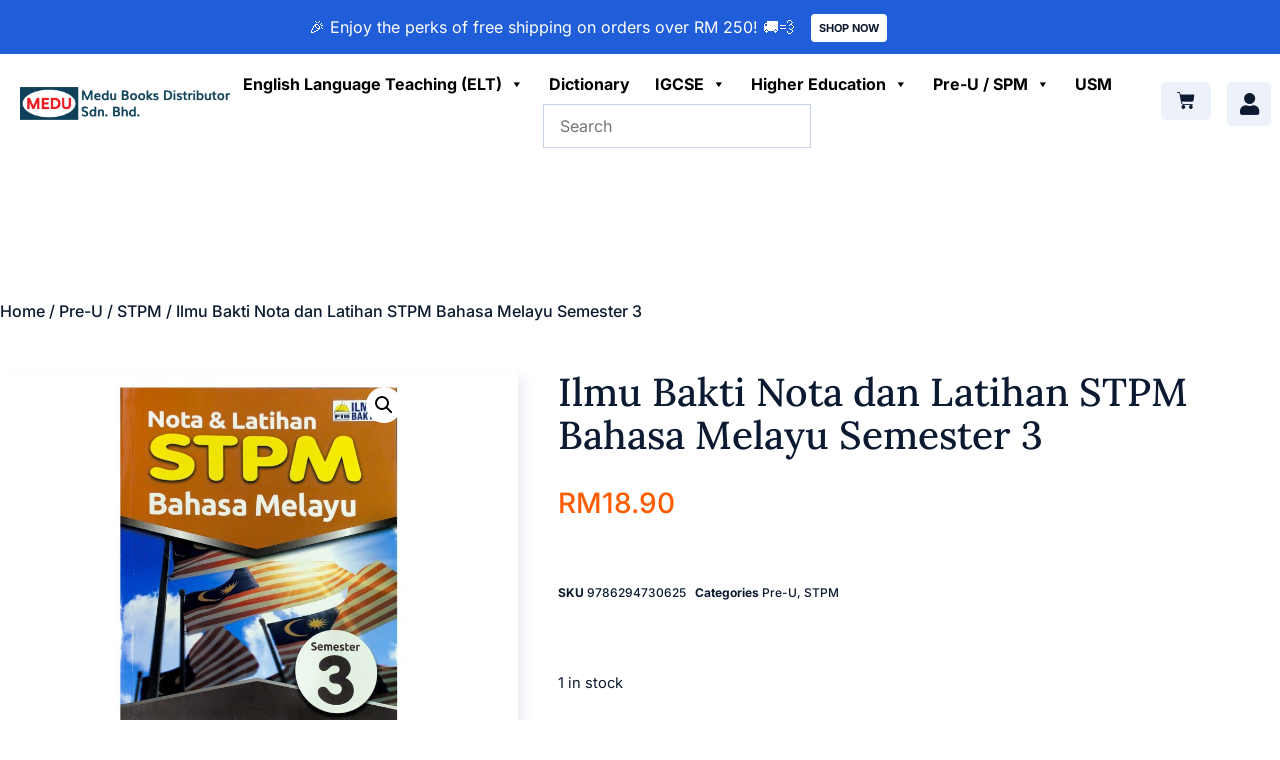

--- FILE ---
content_type: text/html; charset=UTF-8
request_url: https://medubooks.com/product/ilmu-bakti-nota-dan-latihan-stpm-bahasa-melayu-semester-3/
body_size: 28491
content:
<!doctype html>
<html dir="ltr" lang="en-US" prefix="og: https://ogp.me/ns#">
<head>
	<meta charset="UTF-8">
	<meta name="viewport" content="width=device-width, initial-scale=1">
	<link rel="profile" href="https://gmpg.org/xfn/11">
	<title>Ilmu Bakti Nota dan Latihan STPM Bahasa Melayu Semester 3 - Medu Books Distributor</title>
	<style>img:is([sizes="auto" i], [sizes^="auto," i]) { contain-intrinsic-size: 3000px 1500px }</style>
	
		<!-- All in One SEO 4.8.7 - aioseo.com -->
	<meta name="description" content="Nota &amp; Latihan STPM Semester 3 dihasilkan untuk memenuhi keperluan khusus pelajar STPM yang menginginkan buku ulang kaji yang mengetengahkan nota yang padat dan latihan yang mencabar. Buku ini diyakini dapat membantu pelajar untuk mengingati fakta-fakta penting dan membina kemahiran menjawab soalan. Selain latihan pengukuhan yang mendedahkan pelajar kepada latihan berformatkan peperiksaan STPM, latihan stimulasi" />
	<meta name="robots" content="max-image-preview:large" />
	<link rel="canonical" href="https://medubooks.com/product/ilmu-bakti-nota-dan-latihan-stpm-bahasa-melayu-semester-3/" />
	<meta name="generator" content="All in One SEO (AIOSEO) 4.8.7" />
		<meta property="og:locale" content="en_US" />
		<meta property="og:site_name" content="Medu Books Distributor - Just another WordPress site" />
		<meta property="og:type" content="article" />
		<meta property="og:title" content="Ilmu Bakti Nota dan Latihan STPM Bahasa Melayu Semester 3 - Medu Books Distributor" />
		<meta property="og:description" content="Nota &amp; Latihan STPM Semester 3 dihasilkan untuk memenuhi keperluan khusus pelajar STPM yang menginginkan buku ulang kaji yang mengetengahkan nota yang padat dan latihan yang mencabar. Buku ini diyakini dapat membantu pelajar untuk mengingati fakta-fakta penting dan membina kemahiran menjawab soalan. Selain latihan pengukuhan yang mendedahkan pelajar kepada latihan berformatkan peperiksaan STPM, latihan stimulasi" />
		<meta property="og:url" content="https://medubooks.com/product/ilmu-bakti-nota-dan-latihan-stpm-bahasa-melayu-semester-3/" />
		<meta property="og:image" content="https://medubooks.com/wp-content/uploads/2022/09/longlogo.webp" />
		<meta property="og:image:secure_url" content="https://medubooks.com/wp-content/uploads/2022/09/longlogo.webp" />
		<meta property="article:published_time" content="2023-08-08T08:21:26+00:00" />
		<meta property="article:modified_time" content="2023-08-17T05:50:20+00:00" />
		<meta name="twitter:card" content="summary_large_image" />
		<meta name="twitter:title" content="Ilmu Bakti Nota dan Latihan STPM Bahasa Melayu Semester 3 - Medu Books Distributor" />
		<meta name="twitter:description" content="Nota &amp; Latihan STPM Semester 3 dihasilkan untuk memenuhi keperluan khusus pelajar STPM yang menginginkan buku ulang kaji yang mengetengahkan nota yang padat dan latihan yang mencabar. Buku ini diyakini dapat membantu pelajar untuk mengingati fakta-fakta penting dan membina kemahiran menjawab soalan. Selain latihan pengukuhan yang mendedahkan pelajar kepada latihan berformatkan peperiksaan STPM, latihan stimulasi" />
		<meta name="twitter:image" content="https://medubooks.com/wp-content/uploads/2022/09/longlogo.webp" />
		<script type="application/ld+json" class="aioseo-schema">
			{"@context":"https:\/\/schema.org","@graph":[{"@type":"BreadcrumbList","@id":"https:\/\/medubooks.com\/product\/ilmu-bakti-nota-dan-latihan-stpm-bahasa-melayu-semester-3\/#breadcrumblist","itemListElement":[{"@type":"ListItem","@id":"https:\/\/medubooks.com#listItem","position":1,"name":"Home","item":"https:\/\/medubooks.com","nextItem":{"@type":"ListItem","@id":"https:\/\/medubooks.com\/shop\/#listItem","name":"Shop"}},{"@type":"ListItem","@id":"https:\/\/medubooks.com\/shop\/#listItem","position":2,"name":"Shop","item":"https:\/\/medubooks.com\/shop\/","nextItem":{"@type":"ListItem","@id":"https:\/\/medubooks.com\/product-category\/pre-u\/#listItem","name":"Pre-U"},"previousItem":{"@type":"ListItem","@id":"https:\/\/medubooks.com#listItem","name":"Home"}},{"@type":"ListItem","@id":"https:\/\/medubooks.com\/product-category\/pre-u\/#listItem","position":3,"name":"Pre-U","item":"https:\/\/medubooks.com\/product-category\/pre-u\/","nextItem":{"@type":"ListItem","@id":"https:\/\/medubooks.com\/product-category\/pre-u\/stpm\/#listItem","name":"STPM"},"previousItem":{"@type":"ListItem","@id":"https:\/\/medubooks.com\/shop\/#listItem","name":"Shop"}},{"@type":"ListItem","@id":"https:\/\/medubooks.com\/product-category\/pre-u\/stpm\/#listItem","position":4,"name":"STPM","item":"https:\/\/medubooks.com\/product-category\/pre-u\/stpm\/","nextItem":{"@type":"ListItem","@id":"https:\/\/medubooks.com\/product\/ilmu-bakti-nota-dan-latihan-stpm-bahasa-melayu-semester-3\/#listItem","name":"Ilmu Bakti Nota dan Latihan STPM Bahasa Melayu Semester 3"},"previousItem":{"@type":"ListItem","@id":"https:\/\/medubooks.com\/product-category\/pre-u\/#listItem","name":"Pre-U"}},{"@type":"ListItem","@id":"https:\/\/medubooks.com\/product\/ilmu-bakti-nota-dan-latihan-stpm-bahasa-melayu-semester-3\/#listItem","position":5,"name":"Ilmu Bakti Nota dan Latihan STPM Bahasa Melayu Semester 3","previousItem":{"@type":"ListItem","@id":"https:\/\/medubooks.com\/product-category\/pre-u\/stpm\/#listItem","name":"STPM"}}]},{"@type":"ItemPage","@id":"https:\/\/medubooks.com\/product\/ilmu-bakti-nota-dan-latihan-stpm-bahasa-melayu-semester-3\/#itempage","url":"https:\/\/medubooks.com\/product\/ilmu-bakti-nota-dan-latihan-stpm-bahasa-melayu-semester-3\/","name":"Ilmu Bakti Nota dan Latihan STPM Bahasa Melayu Semester 3 - Medu Books Distributor","description":"Nota & Latihan STPM Semester 3 dihasilkan untuk memenuhi keperluan khusus pelajar STPM yang menginginkan buku ulang kaji yang mengetengahkan nota yang padat dan latihan yang mencabar. Buku ini diyakini dapat membantu pelajar untuk mengingati fakta-fakta penting dan membina kemahiran menjawab soalan. Selain latihan pengukuhan yang mendedahkan pelajar kepada latihan berformatkan peperiksaan STPM, latihan stimulasi","inLanguage":"en-US","isPartOf":{"@id":"https:\/\/medubooks.com\/#website"},"breadcrumb":{"@id":"https:\/\/medubooks.com\/product\/ilmu-bakti-nota-dan-latihan-stpm-bahasa-melayu-semester-3\/#breadcrumblist"},"image":{"@type":"ImageObject","url":"https:\/\/medubooks.com\/wp-content\/uploads\/2023\/08\/STPM_Page_10.jpg","@id":"https:\/\/medubooks.com\/product\/ilmu-bakti-nota-dan-latihan-stpm-bahasa-melayu-semester-3\/#mainImage","width":1845,"height":2387},"primaryImageOfPage":{"@id":"https:\/\/medubooks.com\/product\/ilmu-bakti-nota-dan-latihan-stpm-bahasa-melayu-semester-3\/#mainImage"},"datePublished":"2023-08-08T16:21:26+08:00","dateModified":"2023-08-17T13:50:20+08:00"},{"@type":"Organization","@id":"https:\/\/medubooks.com\/#organization","name":"Medu Books Distributor","description":"Just another WordPress site","url":"https:\/\/medubooks.com\/","logo":{"@type":"ImageObject","url":"https:\/\/medubooks.com\/wp-content\/uploads\/2022\/09\/longlogo.webp","@id":"https:\/\/medubooks.com\/product\/ilmu-bakti-nota-dan-latihan-stpm-bahasa-melayu-semester-3\/#organizationLogo","width":654,"height":101},"image":{"@id":"https:\/\/medubooks.com\/product\/ilmu-bakti-nota-dan-latihan-stpm-bahasa-melayu-semester-3\/#organizationLogo"}},{"@type":"WebSite","@id":"https:\/\/medubooks.com\/#website","url":"https:\/\/medubooks.com\/","name":"Medu Books Distributor","description":"Just another WordPress site","inLanguage":"en-US","publisher":{"@id":"https:\/\/medubooks.com\/#organization"}}]}
		</script>
		<!-- All in One SEO -->

<script>window._wca = window._wca || [];</script>
<link rel='dns-prefetch' href='//stats.wp.com' />
<link rel="alternate" type="application/rss+xml" title="Medu Books Distributor &raquo; Feed" href="https://medubooks.com/feed/" />
<link rel="alternate" type="application/rss+xml" title="Medu Books Distributor &raquo; Comments Feed" href="https://medubooks.com/comments/feed/" />
<script>
window._wpemojiSettings = {"baseUrl":"https:\/\/s.w.org\/images\/core\/emoji\/16.0.1\/72x72\/","ext":".png","svgUrl":"https:\/\/s.w.org\/images\/core\/emoji\/16.0.1\/svg\/","svgExt":".svg","source":{"concatemoji":"https:\/\/medubooks.com\/wp-includes\/js\/wp-emoji-release.min.js?ver=6.8.3"}};
/*! This file is auto-generated */
!function(s,n){var o,i,e;function c(e){try{var t={supportTests:e,timestamp:(new Date).valueOf()};sessionStorage.setItem(o,JSON.stringify(t))}catch(e){}}function p(e,t,n){e.clearRect(0,0,e.canvas.width,e.canvas.height),e.fillText(t,0,0);var t=new Uint32Array(e.getImageData(0,0,e.canvas.width,e.canvas.height).data),a=(e.clearRect(0,0,e.canvas.width,e.canvas.height),e.fillText(n,0,0),new Uint32Array(e.getImageData(0,0,e.canvas.width,e.canvas.height).data));return t.every(function(e,t){return e===a[t]})}function u(e,t){e.clearRect(0,0,e.canvas.width,e.canvas.height),e.fillText(t,0,0);for(var n=e.getImageData(16,16,1,1),a=0;a<n.data.length;a++)if(0!==n.data[a])return!1;return!0}function f(e,t,n,a){switch(t){case"flag":return n(e,"\ud83c\udff3\ufe0f\u200d\u26a7\ufe0f","\ud83c\udff3\ufe0f\u200b\u26a7\ufe0f")?!1:!n(e,"\ud83c\udde8\ud83c\uddf6","\ud83c\udde8\u200b\ud83c\uddf6")&&!n(e,"\ud83c\udff4\udb40\udc67\udb40\udc62\udb40\udc65\udb40\udc6e\udb40\udc67\udb40\udc7f","\ud83c\udff4\u200b\udb40\udc67\u200b\udb40\udc62\u200b\udb40\udc65\u200b\udb40\udc6e\u200b\udb40\udc67\u200b\udb40\udc7f");case"emoji":return!a(e,"\ud83e\udedf")}return!1}function g(e,t,n,a){var r="undefined"!=typeof WorkerGlobalScope&&self instanceof WorkerGlobalScope?new OffscreenCanvas(300,150):s.createElement("canvas"),o=r.getContext("2d",{willReadFrequently:!0}),i=(o.textBaseline="top",o.font="600 32px Arial",{});return e.forEach(function(e){i[e]=t(o,e,n,a)}),i}function t(e){var t=s.createElement("script");t.src=e,t.defer=!0,s.head.appendChild(t)}"undefined"!=typeof Promise&&(o="wpEmojiSettingsSupports",i=["flag","emoji"],n.supports={everything:!0,everythingExceptFlag:!0},e=new Promise(function(e){s.addEventListener("DOMContentLoaded",e,{once:!0})}),new Promise(function(t){var n=function(){try{var e=JSON.parse(sessionStorage.getItem(o));if("object"==typeof e&&"number"==typeof e.timestamp&&(new Date).valueOf()<e.timestamp+604800&&"object"==typeof e.supportTests)return e.supportTests}catch(e){}return null}();if(!n){if("undefined"!=typeof Worker&&"undefined"!=typeof OffscreenCanvas&&"undefined"!=typeof URL&&URL.createObjectURL&&"undefined"!=typeof Blob)try{var e="postMessage("+g.toString()+"("+[JSON.stringify(i),f.toString(),p.toString(),u.toString()].join(",")+"));",a=new Blob([e],{type:"text/javascript"}),r=new Worker(URL.createObjectURL(a),{name:"wpTestEmojiSupports"});return void(r.onmessage=function(e){c(n=e.data),r.terminate(),t(n)})}catch(e){}c(n=g(i,f,p,u))}t(n)}).then(function(e){for(var t in e)n.supports[t]=e[t],n.supports.everything=n.supports.everything&&n.supports[t],"flag"!==t&&(n.supports.everythingExceptFlag=n.supports.everythingExceptFlag&&n.supports[t]);n.supports.everythingExceptFlag=n.supports.everythingExceptFlag&&!n.supports.flag,n.DOMReady=!1,n.readyCallback=function(){n.DOMReady=!0}}).then(function(){return e}).then(function(){var e;n.supports.everything||(n.readyCallback(),(e=n.source||{}).concatemoji?t(e.concatemoji):e.wpemoji&&e.twemoji&&(t(e.twemoji),t(e.wpemoji)))}))}((window,document),window._wpemojiSettings);
</script>

<link rel='stylesheet' id='woofs-blocks-css' href='https://medubooks.com/wp-content/plugins/wpc-force-sells/assets/css/blocks.css?ver=6.3.4' media='all' />
<link rel='stylesheet' id='woo-conditional-shipping-blocks-style-css' href='https://medubooks.com/wp-content/plugins/conditional-shipping-for-woocommerce/frontend/css/woo-conditional-shipping.css?ver=3.5.0.free' media='all' />
<style id='wp-emoji-styles-inline-css'>

	img.wp-smiley, img.emoji {
		display: inline !important;
		border: none !important;
		box-shadow: none !important;
		height: 1em !important;
		width: 1em !important;
		margin: 0 0.07em !important;
		vertical-align: -0.1em !important;
		background: none !important;
		padding: 0 !important;
	}
</style>
<link rel='stylesheet' id='wp-block-library-css' href='https://medubooks.com/wp-includes/css/dist/block-library/style.min.css?ver=6.8.3' media='all' />
<link rel='stylesheet' id='mediaelement-css' href='https://medubooks.com/wp-includes/js/mediaelement/mediaelementplayer-legacy.min.css?ver=4.2.17' media='all' />
<link rel='stylesheet' id='wp-mediaelement-css' href='https://medubooks.com/wp-includes/js/mediaelement/wp-mediaelement.min.css?ver=6.8.3' media='all' />
<style id='jetpack-sharing-buttons-style-inline-css'>
.jetpack-sharing-buttons__services-list{display:flex;flex-direction:row;flex-wrap:wrap;gap:0;list-style-type:none;margin:5px;padding:0}.jetpack-sharing-buttons__services-list.has-small-icon-size{font-size:12px}.jetpack-sharing-buttons__services-list.has-normal-icon-size{font-size:16px}.jetpack-sharing-buttons__services-list.has-large-icon-size{font-size:24px}.jetpack-sharing-buttons__services-list.has-huge-icon-size{font-size:36px}@media print{.jetpack-sharing-buttons__services-list{display:none!important}}.editor-styles-wrapper .wp-block-jetpack-sharing-buttons{gap:0;padding-inline-start:0}ul.jetpack-sharing-buttons__services-list.has-background{padding:1.25em 2.375em}
</style>
<style id='global-styles-inline-css'>
:root{--wp--preset--aspect-ratio--square: 1;--wp--preset--aspect-ratio--4-3: 4/3;--wp--preset--aspect-ratio--3-4: 3/4;--wp--preset--aspect-ratio--3-2: 3/2;--wp--preset--aspect-ratio--2-3: 2/3;--wp--preset--aspect-ratio--16-9: 16/9;--wp--preset--aspect-ratio--9-16: 9/16;--wp--preset--color--black: #000000;--wp--preset--color--cyan-bluish-gray: #abb8c3;--wp--preset--color--white: #ffffff;--wp--preset--color--pale-pink: #f78da7;--wp--preset--color--vivid-red: #cf2e2e;--wp--preset--color--luminous-vivid-orange: #ff6900;--wp--preset--color--luminous-vivid-amber: #fcb900;--wp--preset--color--light-green-cyan: #7bdcb5;--wp--preset--color--vivid-green-cyan: #00d084;--wp--preset--color--pale-cyan-blue: #8ed1fc;--wp--preset--color--vivid-cyan-blue: #0693e3;--wp--preset--color--vivid-purple: #9b51e0;--wp--preset--gradient--vivid-cyan-blue-to-vivid-purple: linear-gradient(135deg,rgba(6,147,227,1) 0%,rgb(155,81,224) 100%);--wp--preset--gradient--light-green-cyan-to-vivid-green-cyan: linear-gradient(135deg,rgb(122,220,180) 0%,rgb(0,208,130) 100%);--wp--preset--gradient--luminous-vivid-amber-to-luminous-vivid-orange: linear-gradient(135deg,rgba(252,185,0,1) 0%,rgba(255,105,0,1) 100%);--wp--preset--gradient--luminous-vivid-orange-to-vivid-red: linear-gradient(135deg,rgba(255,105,0,1) 0%,rgb(207,46,46) 100%);--wp--preset--gradient--very-light-gray-to-cyan-bluish-gray: linear-gradient(135deg,rgb(238,238,238) 0%,rgb(169,184,195) 100%);--wp--preset--gradient--cool-to-warm-spectrum: linear-gradient(135deg,rgb(74,234,220) 0%,rgb(151,120,209) 20%,rgb(207,42,186) 40%,rgb(238,44,130) 60%,rgb(251,105,98) 80%,rgb(254,248,76) 100%);--wp--preset--gradient--blush-light-purple: linear-gradient(135deg,rgb(255,206,236) 0%,rgb(152,150,240) 100%);--wp--preset--gradient--blush-bordeaux: linear-gradient(135deg,rgb(254,205,165) 0%,rgb(254,45,45) 50%,rgb(107,0,62) 100%);--wp--preset--gradient--luminous-dusk: linear-gradient(135deg,rgb(255,203,112) 0%,rgb(199,81,192) 50%,rgb(65,88,208) 100%);--wp--preset--gradient--pale-ocean: linear-gradient(135deg,rgb(255,245,203) 0%,rgb(182,227,212) 50%,rgb(51,167,181) 100%);--wp--preset--gradient--electric-grass: linear-gradient(135deg,rgb(202,248,128) 0%,rgb(113,206,126) 100%);--wp--preset--gradient--midnight: linear-gradient(135deg,rgb(2,3,129) 0%,rgb(40,116,252) 100%);--wp--preset--font-size--small: 13px;--wp--preset--font-size--medium: 20px;--wp--preset--font-size--large: 36px;--wp--preset--font-size--x-large: 42px;--wp--preset--spacing--20: 0.44rem;--wp--preset--spacing--30: 0.67rem;--wp--preset--spacing--40: 1rem;--wp--preset--spacing--50: 1.5rem;--wp--preset--spacing--60: 2.25rem;--wp--preset--spacing--70: 3.38rem;--wp--preset--spacing--80: 5.06rem;--wp--preset--shadow--natural: 6px 6px 9px rgba(0, 0, 0, 0.2);--wp--preset--shadow--deep: 12px 12px 50px rgba(0, 0, 0, 0.4);--wp--preset--shadow--sharp: 6px 6px 0px rgba(0, 0, 0, 0.2);--wp--preset--shadow--outlined: 6px 6px 0px -3px rgba(255, 255, 255, 1), 6px 6px rgba(0, 0, 0, 1);--wp--preset--shadow--crisp: 6px 6px 0px rgba(0, 0, 0, 1);}:root { --wp--style--global--content-size: 800px;--wp--style--global--wide-size: 1200px; }:where(body) { margin: 0; }.wp-site-blocks > .alignleft { float: left; margin-right: 2em; }.wp-site-blocks > .alignright { float: right; margin-left: 2em; }.wp-site-blocks > .aligncenter { justify-content: center; margin-left: auto; margin-right: auto; }:where(.wp-site-blocks) > * { margin-block-start: 24px; margin-block-end: 0; }:where(.wp-site-blocks) > :first-child { margin-block-start: 0; }:where(.wp-site-blocks) > :last-child { margin-block-end: 0; }:root { --wp--style--block-gap: 24px; }:root :where(.is-layout-flow) > :first-child{margin-block-start: 0;}:root :where(.is-layout-flow) > :last-child{margin-block-end: 0;}:root :where(.is-layout-flow) > *{margin-block-start: 24px;margin-block-end: 0;}:root :where(.is-layout-constrained) > :first-child{margin-block-start: 0;}:root :where(.is-layout-constrained) > :last-child{margin-block-end: 0;}:root :where(.is-layout-constrained) > *{margin-block-start: 24px;margin-block-end: 0;}:root :where(.is-layout-flex){gap: 24px;}:root :where(.is-layout-grid){gap: 24px;}.is-layout-flow > .alignleft{float: left;margin-inline-start: 0;margin-inline-end: 2em;}.is-layout-flow > .alignright{float: right;margin-inline-start: 2em;margin-inline-end: 0;}.is-layout-flow > .aligncenter{margin-left: auto !important;margin-right: auto !important;}.is-layout-constrained > .alignleft{float: left;margin-inline-start: 0;margin-inline-end: 2em;}.is-layout-constrained > .alignright{float: right;margin-inline-start: 2em;margin-inline-end: 0;}.is-layout-constrained > .aligncenter{margin-left: auto !important;margin-right: auto !important;}.is-layout-constrained > :where(:not(.alignleft):not(.alignright):not(.alignfull)){max-width: var(--wp--style--global--content-size);margin-left: auto !important;margin-right: auto !important;}.is-layout-constrained > .alignwide{max-width: var(--wp--style--global--wide-size);}body .is-layout-flex{display: flex;}.is-layout-flex{flex-wrap: wrap;align-items: center;}.is-layout-flex > :is(*, div){margin: 0;}body .is-layout-grid{display: grid;}.is-layout-grid > :is(*, div){margin: 0;}body{padding-top: 0px;padding-right: 0px;padding-bottom: 0px;padding-left: 0px;}a:where(:not(.wp-element-button)){text-decoration: underline;}:root :where(.wp-element-button, .wp-block-button__link){background-color: #32373c;border-width: 0;color: #fff;font-family: inherit;font-size: inherit;line-height: inherit;padding: calc(0.667em + 2px) calc(1.333em + 2px);text-decoration: none;}.has-black-color{color: var(--wp--preset--color--black) !important;}.has-cyan-bluish-gray-color{color: var(--wp--preset--color--cyan-bluish-gray) !important;}.has-white-color{color: var(--wp--preset--color--white) !important;}.has-pale-pink-color{color: var(--wp--preset--color--pale-pink) !important;}.has-vivid-red-color{color: var(--wp--preset--color--vivid-red) !important;}.has-luminous-vivid-orange-color{color: var(--wp--preset--color--luminous-vivid-orange) !important;}.has-luminous-vivid-amber-color{color: var(--wp--preset--color--luminous-vivid-amber) !important;}.has-light-green-cyan-color{color: var(--wp--preset--color--light-green-cyan) !important;}.has-vivid-green-cyan-color{color: var(--wp--preset--color--vivid-green-cyan) !important;}.has-pale-cyan-blue-color{color: var(--wp--preset--color--pale-cyan-blue) !important;}.has-vivid-cyan-blue-color{color: var(--wp--preset--color--vivid-cyan-blue) !important;}.has-vivid-purple-color{color: var(--wp--preset--color--vivid-purple) !important;}.has-black-background-color{background-color: var(--wp--preset--color--black) !important;}.has-cyan-bluish-gray-background-color{background-color: var(--wp--preset--color--cyan-bluish-gray) !important;}.has-white-background-color{background-color: var(--wp--preset--color--white) !important;}.has-pale-pink-background-color{background-color: var(--wp--preset--color--pale-pink) !important;}.has-vivid-red-background-color{background-color: var(--wp--preset--color--vivid-red) !important;}.has-luminous-vivid-orange-background-color{background-color: var(--wp--preset--color--luminous-vivid-orange) !important;}.has-luminous-vivid-amber-background-color{background-color: var(--wp--preset--color--luminous-vivid-amber) !important;}.has-light-green-cyan-background-color{background-color: var(--wp--preset--color--light-green-cyan) !important;}.has-vivid-green-cyan-background-color{background-color: var(--wp--preset--color--vivid-green-cyan) !important;}.has-pale-cyan-blue-background-color{background-color: var(--wp--preset--color--pale-cyan-blue) !important;}.has-vivid-cyan-blue-background-color{background-color: var(--wp--preset--color--vivid-cyan-blue) !important;}.has-vivid-purple-background-color{background-color: var(--wp--preset--color--vivid-purple) !important;}.has-black-border-color{border-color: var(--wp--preset--color--black) !important;}.has-cyan-bluish-gray-border-color{border-color: var(--wp--preset--color--cyan-bluish-gray) !important;}.has-white-border-color{border-color: var(--wp--preset--color--white) !important;}.has-pale-pink-border-color{border-color: var(--wp--preset--color--pale-pink) !important;}.has-vivid-red-border-color{border-color: var(--wp--preset--color--vivid-red) !important;}.has-luminous-vivid-orange-border-color{border-color: var(--wp--preset--color--luminous-vivid-orange) !important;}.has-luminous-vivid-amber-border-color{border-color: var(--wp--preset--color--luminous-vivid-amber) !important;}.has-light-green-cyan-border-color{border-color: var(--wp--preset--color--light-green-cyan) !important;}.has-vivid-green-cyan-border-color{border-color: var(--wp--preset--color--vivid-green-cyan) !important;}.has-pale-cyan-blue-border-color{border-color: var(--wp--preset--color--pale-cyan-blue) !important;}.has-vivid-cyan-blue-border-color{border-color: var(--wp--preset--color--vivid-cyan-blue) !important;}.has-vivid-purple-border-color{border-color: var(--wp--preset--color--vivid-purple) !important;}.has-vivid-cyan-blue-to-vivid-purple-gradient-background{background: var(--wp--preset--gradient--vivid-cyan-blue-to-vivid-purple) !important;}.has-light-green-cyan-to-vivid-green-cyan-gradient-background{background: var(--wp--preset--gradient--light-green-cyan-to-vivid-green-cyan) !important;}.has-luminous-vivid-amber-to-luminous-vivid-orange-gradient-background{background: var(--wp--preset--gradient--luminous-vivid-amber-to-luminous-vivid-orange) !important;}.has-luminous-vivid-orange-to-vivid-red-gradient-background{background: var(--wp--preset--gradient--luminous-vivid-orange-to-vivid-red) !important;}.has-very-light-gray-to-cyan-bluish-gray-gradient-background{background: var(--wp--preset--gradient--very-light-gray-to-cyan-bluish-gray) !important;}.has-cool-to-warm-spectrum-gradient-background{background: var(--wp--preset--gradient--cool-to-warm-spectrum) !important;}.has-blush-light-purple-gradient-background{background: var(--wp--preset--gradient--blush-light-purple) !important;}.has-blush-bordeaux-gradient-background{background: var(--wp--preset--gradient--blush-bordeaux) !important;}.has-luminous-dusk-gradient-background{background: var(--wp--preset--gradient--luminous-dusk) !important;}.has-pale-ocean-gradient-background{background: var(--wp--preset--gradient--pale-ocean) !important;}.has-electric-grass-gradient-background{background: var(--wp--preset--gradient--electric-grass) !important;}.has-midnight-gradient-background{background: var(--wp--preset--gradient--midnight) !important;}.has-small-font-size{font-size: var(--wp--preset--font-size--small) !important;}.has-medium-font-size{font-size: var(--wp--preset--font-size--medium) !important;}.has-large-font-size{font-size: var(--wp--preset--font-size--large) !important;}.has-x-large-font-size{font-size: var(--wp--preset--font-size--x-large) !important;}
:root :where(.wp-block-pullquote){font-size: 1.5em;line-height: 1.6;}
</style>
<link rel='stylesheet' id='dashicons-css' href='https://medubooks.com/wp-includes/css/dashicons.min.css?ver=6.8.3' media='all' />
<link rel='stylesheet' id='to-top-css' href='https://medubooks.com/wp-content/plugins/to-top/public/css/to-top-public.css?ver=2.5.5' media='all' />
<link rel='stylesheet' id='user-registration-general-css' href='https://medubooks.com/wp-content/plugins/user-registration/assets/css/user-registration.css?ver=4.4.2' media='all' />
<link rel='stylesheet' id='photoswipe-css' href='https://medubooks.com/wp-content/plugins/woocommerce/assets/css/photoswipe/photoswipe.min.css?ver=10.2.3' media='all' />
<link rel='stylesheet' id='photoswipe-default-skin-css' href='https://medubooks.com/wp-content/plugins/woocommerce/assets/css/photoswipe/default-skin/default-skin.min.css?ver=10.2.3' media='all' />
<link rel='stylesheet' id='woocommerce-layout-css' href='https://medubooks.com/wp-content/plugins/woocommerce/assets/css/woocommerce-layout.css?ver=10.2.3' media='all' />
<style id='woocommerce-layout-inline-css'>

	.infinite-scroll .woocommerce-pagination {
		display: none;
	}
</style>
<link rel='stylesheet' id='woocommerce-smallscreen-css' href='https://medubooks.com/wp-content/plugins/woocommerce/assets/css/woocommerce-smallscreen.css?ver=10.2.3' media='only screen and (max-width: 768px)' />
<link rel='stylesheet' id='woocommerce-general-css' href='https://medubooks.com/wp-content/plugins/woocommerce/assets/css/woocommerce.css?ver=10.2.3' media='all' />
<style id='woocommerce-inline-inline-css'>
.woocommerce form .form-row .required { visibility: visible; }
</style>
<link rel='stylesheet' id='aws-style-css' href='https://medubooks.com/wp-content/plugins/advanced-woo-search/assets/css/common.min.css?ver=3.44' media='all' />
<link rel='stylesheet' id='woo_conditional_shipping_css-css' href='https://medubooks.com/wp-content/plugins/conditional-shipping-for-woocommerce/includes/frontend/../../frontend/css/woo-conditional-shipping.css?ver=3.5.0.free' media='all' />
<link rel='stylesheet' id='megamenu-css' href='https://medubooks.com/wp-content/uploads/maxmegamenu/style.css?ver=eabba6' media='all' />
<link rel='stylesheet' id='woofs-frontend-css' href='https://medubooks.com/wp-content/plugins/wpc-force-sells/assets/css/frontend.css?ver=6.3.4' media='all' />
<link rel='stylesheet' id='brands-styles-css' href='https://medubooks.com/wp-content/plugins/woocommerce/assets/css/brands.css?ver=10.2.3' media='all' />
<link rel='stylesheet' id='hello-elementor-css' href='https://medubooks.com/wp-content/themes/hello-elementor/assets/css/reset.css?ver=3.4.4' media='all' />
<link rel='stylesheet' id='hello-elementor-theme-style-css' href='https://medubooks.com/wp-content/themes/hello-elementor/assets/css/theme.css?ver=3.4.4' media='all' />
<link rel='stylesheet' id='hello-elementor-header-footer-css' href='https://medubooks.com/wp-content/themes/hello-elementor/assets/css/header-footer.css?ver=3.4.4' media='all' />
<link rel='stylesheet' id='elementor-frontend-css' href='https://medubooks.com/wp-content/uploads/elementor/css/custom-frontend.min.css?ver=1768934734' media='all' />
<link rel='stylesheet' id='elementor-post-117-css' href='https://medubooks.com/wp-content/uploads/elementor/css/post-117.css?ver=1768934734' media='all' />
<link rel='stylesheet' id='widget-heading-css' href='https://medubooks.com/wp-content/plugins/elementor/assets/css/widget-heading.min.css?ver=3.34.2' media='all' />
<link rel='stylesheet' id='e-animation-float-css' href='https://medubooks.com/wp-content/plugins/elementor/assets/lib/animations/styles/e-animation-float.min.css?ver=3.34.2' media='all' />
<link rel='stylesheet' id='widget-image-css' href='https://medubooks.com/wp-content/plugins/elementor/assets/css/widget-image.min.css?ver=3.34.2' media='all' />
<link rel='stylesheet' id='widget-woocommerce-menu-cart-css' href='https://medubooks.com/wp-content/uploads/elementor/css/custom-pro-widget-woocommerce-menu-cart.min.css?ver=1768934734' media='all' />
<link rel='stylesheet' id='e-animation-shrink-css' href='https://medubooks.com/wp-content/plugins/elementor/assets/lib/animations/styles/e-animation-shrink.min.css?ver=3.34.2' media='all' />
<link rel='stylesheet' id='widget-social-icons-css' href='https://medubooks.com/wp-content/plugins/elementor/assets/css/widget-social-icons.min.css?ver=3.34.2' media='all' />
<link rel='stylesheet' id='e-apple-webkit-css' href='https://medubooks.com/wp-content/uploads/elementor/css/custom-apple-webkit.min.css?ver=1768934734' media='all' />
<link rel='stylesheet' id='widget-nav-menu-css' href='https://medubooks.com/wp-content/uploads/elementor/css/custom-pro-widget-nav-menu.min.css?ver=1768934734' media='all' />
<link rel='stylesheet' id='widget-icon-list-css' href='https://medubooks.com/wp-content/uploads/elementor/css/custom-widget-icon-list.min.css?ver=1768934734' media='all' />
<link rel='stylesheet' id='e-animation-fadeInLeft-css' href='https://medubooks.com/wp-content/plugins/elementor/assets/lib/animations/styles/fadeInLeft.min.css?ver=3.34.2' media='all' />
<link rel='stylesheet' id='widget-woocommerce-product-images-css' href='https://medubooks.com/wp-content/plugins/elementor-pro/assets/css/widget-woocommerce-product-images.min.css?ver=3.34.1' media='all' />
<link rel='stylesheet' id='widget-woocommerce-product-price-css' href='https://medubooks.com/wp-content/plugins/elementor-pro/assets/css/widget-woocommerce-product-price.min.css?ver=3.34.1' media='all' />
<link rel='stylesheet' id='widget-woocommerce-product-rating-css' href='https://medubooks.com/wp-content/plugins/elementor-pro/assets/css/widget-woocommerce-product-rating.min.css?ver=3.34.1' media='all' />
<link rel='stylesheet' id='widget-woocommerce-product-meta-css' href='https://medubooks.com/wp-content/plugins/elementor-pro/assets/css/widget-woocommerce-product-meta.min.css?ver=3.34.1' media='all' />
<link rel='stylesheet' id='widget-woocommerce-notices-css' href='https://medubooks.com/wp-content/plugins/elementor-pro/assets/css/widget-woocommerce-notices.min.css?ver=3.34.1' media='all' />
<link rel='stylesheet' id='widget-woocommerce-product-add-to-cart-css' href='https://medubooks.com/wp-content/uploads/elementor/css/custom-pro-widget-woocommerce-product-add-to-cart.min.css?ver=1768934734' media='all' />
<link rel='stylesheet' id='e-animation-fadeInUp-css' href='https://medubooks.com/wp-content/plugins/elementor/assets/lib/animations/styles/fadeInUp.min.css?ver=3.34.2' media='all' />
<link rel='stylesheet' id='widget-woocommerce-product-data-tabs-css' href='https://medubooks.com/wp-content/plugins/elementor-pro/assets/css/widget-woocommerce-product-data-tabs.min.css?ver=3.34.1' media='all' />
<link rel='stylesheet' id='widget-woocommerce-products-css' href='https://medubooks.com/wp-content/plugins/elementor-pro/assets/css/widget-woocommerce-products.min.css?ver=3.34.1' media='all' />
<link rel='stylesheet' id='elementor-icons-css' href='https://medubooks.com/wp-content/plugins/elementor/assets/lib/eicons/css/elementor-icons.min.css?ver=5.46.0' media='all' />
<link rel='stylesheet' id='elementor-post-11362-css' href='https://medubooks.com/wp-content/uploads/elementor/css/post-11362.css?ver=1768934753' media='all' />
<link rel='stylesheet' id='elementor-post-125-css' href='https://medubooks.com/wp-content/uploads/elementor/css/post-125.css?ver=1768934734' media='all' />
<link rel='stylesheet' id='elementor-post-296-css' href='https://medubooks.com/wp-content/uploads/elementor/css/post-296.css?ver=1768934953' media='all' />
<link rel='stylesheet' id='e-woocommerce-notices-css' href='https://medubooks.com/wp-content/plugins/elementor-pro/assets/css/woocommerce-notices.min.css?ver=3.34.1' media='all' />
<link rel='stylesheet' id='woo_discount_pro_style-css' href='https://medubooks.com/wp-content/plugins/woo-discount-rules-pro/Assets/Css/awdr_style.css?ver=2.4.5' media='all' />
<link rel='stylesheet' id='elementor-gf-local-lora-css' href='https://medubooks.com/wp-content/uploads/elementor/google-fonts/css/lora.css?ver=1742237115' media='all' />
<link rel='stylesheet' id='elementor-gf-local-inter-css' href='https://medubooks.com/wp-content/uploads/elementor/google-fonts/css/inter.css?ver=1742237123' media='all' />
<link rel='stylesheet' id='elementor-icons-shared-0-css' href='https://medubooks.com/wp-content/plugins/elementor/assets/lib/font-awesome/css/fontawesome.min.css?ver=5.15.3' media='all' />
<link rel='stylesheet' id='elementor-icons-fa-solid-css' href='https://medubooks.com/wp-content/plugins/elementor/assets/lib/font-awesome/css/solid.min.css?ver=5.15.3' media='all' />
<link rel='stylesheet' id='elementor-icons-fa-brands-css' href='https://medubooks.com/wp-content/plugins/elementor/assets/lib/font-awesome/css/brands.min.css?ver=5.15.3' media='all' />
<script src="https://medubooks.com/wp-includes/js/jquery/jquery.min.js?ver=3.7.1" id="jquery-core-js"></script>
<script src="https://medubooks.com/wp-includes/js/jquery/jquery-migrate.min.js?ver=3.4.1" id="jquery-migrate-js"></script>
<script id="print-invoices-packing-slip-labels-for-woocommerce_public-js-extra">
var wf_pklist_params_public = {"show_document_preview":"No","document_access_type":"logged_in","is_user_logged_in":"","msgs":{"invoice_number_prompt_free_order":"\u2018Generate invoice for free orders\u2019 is disabled in Invoice settings > Advanced. You are attempting to generate invoice for this free order. Proceed?","creditnote_number_prompt":"Refund in this order seems not having credit number yet. Do you want to manually generate one ?","invoice_number_prompt_no_from_addr":"Please fill the `from address` in the plugin's general settings.","invoice_title_prompt":"Invoice","invoice_number_prompt":"number has not been generated yet. Do you want to manually generate one ?","pop_dont_show_again":false,"request_error":"Request error.","error_loading_data":"Error loading data.","min_value_error":"minimum value should be","generating_document_text":"Generating document...","new_tab_open_error":"Failed to open new tab. Please check your browser settings."}};
</script>
<script src="https://medubooks.com/wp-content/plugins/print-invoices-packing-slip-labels-for-woocommerce/public/js/wf-woocommerce-packing-list-public.js?ver=4.8.3" id="print-invoices-packing-slip-labels-for-woocommerce_public-js"></script>
<script id="to-top-js-extra">
var to_top_options = {"scroll_offset":"100","icon_opacity":"50","style":"icon","icon_type":"dashicons-arrow-up-alt2","icon_color":"#ffffff","icon_bg_color":"#8224e3","icon_size":"32","border_radius":"5","image":"https:\/\/medubooks.com\/wp-content\/plugins\/to-top\/admin\/images\/default.png","image_width":"65","image_alt":"","location":"bottom-right","margin_x":"20","margin_y":"20","show_on_admin":"0","enable_autohide":"0","autohide_time":"2","enable_hide_small_device":"0","small_device_max_width":"640","reset":"0"};
</script>
<script async src="https://medubooks.com/wp-content/plugins/to-top/public/js/to-top-public.js?ver=2.5.5" id="to-top-js"></script>
<script src="https://medubooks.com/wp-content/plugins/woocommerce/assets/js/jquery-blockui/jquery.blockUI.min.js?ver=2.7.0-wc.10.2.3" id="jquery-blockui-js" defer data-wp-strategy="defer"></script>
<script id="wc-add-to-cart-js-extra">
var wc_add_to_cart_params = {"ajax_url":"\/wp-admin\/admin-ajax.php","wc_ajax_url":"\/?wc-ajax=%%endpoint%%","i18n_view_cart":"View cart","cart_url":"https:\/\/medubooks.com\/cart\/","is_cart":"","cart_redirect_after_add":"no"};
</script>
<script src="https://medubooks.com/wp-content/plugins/woocommerce/assets/js/frontend/add-to-cart.min.js?ver=10.2.3" id="wc-add-to-cart-js" defer data-wp-strategy="defer"></script>
<script src="https://medubooks.com/wp-content/plugins/woocommerce/assets/js/zoom/jquery.zoom.min.js?ver=1.7.21-wc.10.2.3" id="zoom-js" defer data-wp-strategy="defer"></script>
<script src="https://medubooks.com/wp-content/plugins/woocommerce/assets/js/flexslider/jquery.flexslider.min.js?ver=2.7.2-wc.10.2.3" id="flexslider-js" defer data-wp-strategy="defer"></script>
<script src="https://medubooks.com/wp-content/plugins/woocommerce/assets/js/photoswipe/photoswipe.min.js?ver=4.1.1-wc.10.2.3" id="photoswipe-js" defer data-wp-strategy="defer"></script>
<script src="https://medubooks.com/wp-content/plugins/woocommerce/assets/js/photoswipe/photoswipe-ui-default.min.js?ver=4.1.1-wc.10.2.3" id="photoswipe-ui-default-js" defer data-wp-strategy="defer"></script>
<script id="wc-single-product-js-extra">
var wc_single_product_params = {"i18n_required_rating_text":"Please select a rating","i18n_rating_options":["1 of 5 stars","2 of 5 stars","3 of 5 stars","4 of 5 stars","5 of 5 stars"],"i18n_product_gallery_trigger_text":"View full-screen image gallery","review_rating_required":"yes","flexslider":{"rtl":false,"animation":"slide","smoothHeight":true,"directionNav":false,"controlNav":"thumbnails","slideshow":false,"animationSpeed":500,"animationLoop":false,"allowOneSlide":false},"zoom_enabled":"1","zoom_options":[],"photoswipe_enabled":"1","photoswipe_options":{"shareEl":false,"closeOnScroll":false,"history":false,"hideAnimationDuration":0,"showAnimationDuration":0},"flexslider_enabled":"1"};
</script>
<script src="https://medubooks.com/wp-content/plugins/woocommerce/assets/js/frontend/single-product.min.js?ver=10.2.3" id="wc-single-product-js" defer data-wp-strategy="defer"></script>
<script src="https://medubooks.com/wp-content/plugins/woocommerce/assets/js/js-cookie/js.cookie.min.js?ver=2.1.4-wc.10.2.3" id="js-cookie-js" defer data-wp-strategy="defer"></script>
<script id="woocommerce-js-extra">
var woocommerce_params = {"ajax_url":"\/wp-admin\/admin-ajax.php","wc_ajax_url":"\/?wc-ajax=%%endpoint%%","i18n_password_show":"Show password","i18n_password_hide":"Hide password"};
</script>
<script src="https://medubooks.com/wp-content/plugins/woocommerce/assets/js/frontend/woocommerce.min.js?ver=10.2.3" id="woocommerce-js" defer data-wp-strategy="defer"></script>
<script id="woo-conditional-shipping-js-js-extra">
var conditional_shipping_settings = {"trigger_fields":[]};
</script>
<script src="https://medubooks.com/wp-content/plugins/conditional-shipping-for-woocommerce/includes/frontend/../../frontend/js/woo-conditional-shipping.js?ver=3.5.0.free" id="woo-conditional-shipping-js-js"></script>
<script src="https://stats.wp.com/s-202604.js" id="woocommerce-analytics-js" defer data-wp-strategy="defer"></script>
<link rel="https://api.w.org/" href="https://medubooks.com/wp-json/" /><link rel="alternate" title="JSON" type="application/json" href="https://medubooks.com/wp-json/wp/v2/product/9689" /><link rel="EditURI" type="application/rsd+xml" title="RSD" href="https://medubooks.com/xmlrpc.php?rsd" />
<meta name="generator" content="WordPress 6.8.3" />
<meta name="generator" content="WooCommerce 10.2.3" />
<link rel='shortlink' href='https://medubooks.com/?p=9689' />
<link rel="alternate" title="oEmbed (JSON)" type="application/json+oembed" href="https://medubooks.com/wp-json/oembed/1.0/embed?url=https%3A%2F%2Fmedubooks.com%2Fproduct%2Filmu-bakti-nota-dan-latihan-stpm-bahasa-melayu-semester-3%2F" />
<link rel="alternate" title="oEmbed (XML)" type="text/xml+oembed" href="https://medubooks.com/wp-json/oembed/1.0/embed?url=https%3A%2F%2Fmedubooks.com%2Fproduct%2Filmu-bakti-nota-dan-latihan-stpm-bahasa-melayu-semester-3%2F&#038;format=xml" />
	<style>img#wpstats{display:none}</style>
		<!-- Google site verification - Google for WooCommerce -->
<meta name="google-site-verification" content="yCTqYWSJtOBWzMQ2ZchERKjEEaKSq8JHxsOt2cUO9uM" />
	<noscript><style>.woocommerce-product-gallery{ opacity: 1 !important; }</style></noscript>
	<meta name="generator" content="Elementor 3.34.2; features: additional_custom_breakpoints; settings: css_print_method-external, google_font-enabled, font_display-auto">
			<style>
				.e-con.e-parent:nth-of-type(n+4):not(.e-lazyloaded):not(.e-no-lazyload),
				.e-con.e-parent:nth-of-type(n+4):not(.e-lazyloaded):not(.e-no-lazyload) * {
					background-image: none !important;
				}
				@media screen and (max-height: 1024px) {
					.e-con.e-parent:nth-of-type(n+3):not(.e-lazyloaded):not(.e-no-lazyload),
					.e-con.e-parent:nth-of-type(n+3):not(.e-lazyloaded):not(.e-no-lazyload) * {
						background-image: none !important;
					}
				}
				@media screen and (max-height: 640px) {
					.e-con.e-parent:nth-of-type(n+2):not(.e-lazyloaded):not(.e-no-lazyload),
					.e-con.e-parent:nth-of-type(n+2):not(.e-lazyloaded):not(.e-no-lazyload) * {
						background-image: none !important;
					}
				}
			</style>
			<link rel="icon" href="https://medubooks.com/wp-content/uploads/2022/09/favicon-100x100.jpg" sizes="32x32" />
<link rel="icon" href="https://medubooks.com/wp-content/uploads/2022/09/favicon.jpg" sizes="192x192" />
<link rel="apple-touch-icon" href="https://medubooks.com/wp-content/uploads/2022/09/favicon.jpg" />
<meta name="msapplication-TileImage" content="https://medubooks.com/wp-content/uploads/2022/09/favicon.jpg" />
		<style id="wp-custom-css">
			.page .entry-title {
display: none;
}		</style>
		<!-- To Top Custom CSS --><style type='text/css'>#to_top_scrollup {background-color: #8224e3;}</style><style type="text/css">/** Mega Menu CSS: fs **/</style>
</head>
<body class="wp-singular product-template-default single single-product postid-9689 wp-custom-logo wp-embed-responsive wp-theme-hello-elementor theme-hello-elementor user-registration-page woocommerce woocommerce-page woocommerce-no-js mega-menu-max-mega-menu-1 hello-elementor-default e-wc-error-notice e-wc-message-notice e-wc-info-notice elementor-default elementor-template-full-width elementor-kit-117 elementor-page-296">


<a class="skip-link screen-reader-text" href="#content">Skip to content</a>

		<header data-elementor-type="header" data-elementor-id="11362" class="elementor elementor-11362 elementor-location-header" data-elementor-post-type="elementor_library">
					<section class="elementor-section elementor-top-section elementor-element elementor-element-0ec3907 elementor-section-content-middle elementor-hidden-mobile elementor-section-boxed elementor-section-height-default elementor-section-height-default" data-id="0ec3907" data-element_type="section" data-settings="{&quot;background_background&quot;:&quot;classic&quot;}">
						<div class="elementor-container elementor-column-gap-no">
					<div class="elementor-column elementor-col-100 elementor-top-column elementor-element elementor-element-da2e872" data-id="da2e872" data-element_type="column">
			<div class="elementor-widget-wrap elementor-element-populated">
						<div class="elementor-element elementor-element-820afca elementor-widget__width-auto elementor-widget elementor-widget-heading" data-id="820afca" data-element_type="widget" data-widget_type="heading.default">
				<div class="elementor-widget-container">
					<div class="elementor-heading-title elementor-size-default">🎉   Enjoy the perks of free shipping on orders over RM 250! 🚚💨 </div>				</div>
				</div>
				<div class="elementor-element elementor-element-02dc50b elementor-widget__width-auto elementor-widget elementor-widget-button" data-id="02dc50b" data-element_type="widget" data-widget_type="button.default">
				<div class="elementor-widget-container">
									<div class="elementor-button-wrapper">
					<a class="elementor-button elementor-button-link elementor-size-sm elementor-animation-float" href="https://medubooks.com/product-category/english-language-teaching/" target="_blank">
						<span class="elementor-button-content-wrapper">
									<span class="elementor-button-text">Shop now</span>
					</span>
					</a>
				</div>
								</div>
				</div>
					</div>
		</div>
					</div>
		</section>
				<section class="elementor-section elementor-top-section elementor-element elementor-element-20adc629 elementor-section-content-middle elementor-section-full_width elementor-section-height-default elementor-section-height-default" data-id="20adc629" data-element_type="section">
						<div class="elementor-container elementor-column-gap-no">
					<div class="elementor-column elementor-col-16 elementor-top-column elementor-element elementor-element-65de9195" data-id="65de9195" data-element_type="column">
			<div class="elementor-widget-wrap elementor-element-populated">
						<div class="elementor-element elementor-element-44f9a83d elementor-widget elementor-widget-theme-site-logo elementor-widget-image" data-id="44f9a83d" data-element_type="widget" data-widget_type="theme-site-logo.default">
				<div class="elementor-widget-container">
											<a href="https://medubooks.com">
			<img fetchpriority="high" width="654" height="101" src="https://medubooks.com/wp-content/uploads/2022/09/longlogo.webp" class="attachment-large size-large wp-image-56" alt="" srcset="https://medubooks.com/wp-content/uploads/2022/09/longlogo.webp 654w, https://medubooks.com/wp-content/uploads/2022/09/longlogo-600x93.webp 600w, https://medubooks.com/wp-content/uploads/2022/09/longlogo-300x46.webp 300w" sizes="(max-width: 654px) 100vw, 654px" />				</a>
											</div>
				</div>
					</div>
		</div>
				<div class="elementor-column elementor-col-66 elementor-top-column elementor-element elementor-element-2f6a15e5" data-id="2f6a15e5" data-element_type="column">
			<div class="elementor-widget-wrap elementor-element-populated">
						<div class="elementor-element elementor-element-c86484d elementor-widget__width-initial elementor-widget-mobile__width-initial elementor-widget elementor-widget-shortcode" data-id="c86484d" data-element_type="widget" data-widget_type="shortcode.default">
				<div class="elementor-widget-container">
							<div class="elementor-shortcode"><div id="mega-menu-wrap-max_mega_menu_1" class="mega-menu-wrap"><div class="mega-menu-toggle"><div class="mega-toggle-blocks-left"><div class='mega-toggle-block mega-menu-toggle-animated-block mega-toggle-block-1' id='mega-toggle-block-1'><button aria-label="Toggle Menu" class="mega-toggle-animated mega-toggle-animated-slider" type="button" aria-expanded="false">
                  <span class="mega-toggle-animated-box">
                    <span class="mega-toggle-animated-inner"></span>
                  </span>
                </button></div></div><div class="mega-toggle-blocks-center"></div><div class="mega-toggle-blocks-right"></div></div><ul id="mega-menu-max_mega_menu_1" class="mega-menu max-mega-menu mega-menu-horizontal mega-no-js" data-event="hover_intent" data-effect="fade_up" data-effect-speed="200" data-effect-mobile="disabled" data-effect-speed-mobile="0" data-panel-width="#content" data-mobile-force-width="body" data-second-click="go" data-document-click="collapse" data-vertical-behaviour="standard" data-breakpoint="768" data-unbind="true" data-mobile-state="collapse_all" data-mobile-direction="vertical" data-hover-intent-timeout="300" data-hover-intent-interval="100"><li class="mega-menu-item mega-menu-item-type-taxonomy mega-menu-item-object-product_cat mega-menu-item-has-children mega-menu-megamenu mega-menu-grid mega-align-bottom-left mega-menu-grid mega-2-columns mega-menu-item-472" id="mega-menu-item-472"><a class="mega-menu-link" href="https://medubooks.com/product-category/english-language-teaching/" aria-expanded="false" tabindex="0">English Language Teaching (ELT)<span class="mega-indicator" aria-hidden="true"></span></a>
<ul class="mega-sub-menu" role='presentation'>
<li class="mega-menu-row" id="mega-menu-472-0">
	<ul class="mega-sub-menu" style='--columns:12' role='presentation'>
<li class="mega-menu-column mega-menu-columns-4-of-12" style="--columns:12; --span:4" id="mega-menu-472-0-0">
		<ul class="mega-sub-menu">
<li class="mega-menu-item mega-menu-item-type-widget widget_text mega-menu-item-text-4" id="mega-menu-item-text-4"><h4 class="mega-block-title">Courses for&#8230;</h4>			<div class="textwidget"></div>
		</li><li class="mega-menu-item mega-menu-item-type-taxonomy mega-menu-item-object-product_tag mega-menu-item-4320" id="mega-menu-item-4320"><a class="mega-menu-link" href="https://medubooks.com/product-tag/pre-school/">Pre School</a></li><li class="mega-menu-item mega-menu-item-type-taxonomy mega-menu-item-object-product_tag mega-menu-item-4323" id="mega-menu-item-4323"><a class="mega-menu-link" href="https://medubooks.com/product-tag/young-learner/">Young Learner</a></li><li class="mega-menu-item mega-menu-item-type-taxonomy mega-menu-item-object-product_tag mega-menu-item-4321" id="mega-menu-item-4321"><a class="mega-menu-link" href="https://medubooks.com/product-tag/teenager/">Teenager</a></li><li class="mega-menu-item mega-menu-item-type-taxonomy mega-menu-item-object-product_tag mega-menu-item-4322" id="mega-menu-item-4322"><a class="mega-menu-link" href="https://medubooks.com/product-tag/young-adult/">Young Adult</a></li><li class="mega-menu-item mega-menu-item-type-taxonomy mega-menu-item-object-product_tag mega-menu-item-4324" id="mega-menu-item-4324"><a class="mega-menu-link" href="https://medubooks.com/product-tag/esp/">ESP</a></li>		</ul>
</li><li class="mega-menu-column mega-menu-columns-4-of-12" style="--columns:12; --span:4" id="mega-menu-472-0-1">
		<ul class="mega-sub-menu">
<li class="mega-menu-item mega-menu-item-type-widget widget_text mega-menu-item-text-7" id="mega-menu-item-text-7"><h4 class="mega-block-title">Teaching and Learning</h4>			<div class="textwidget"></div>
		</li><li class="mega-menu-item mega-menu-item-type-taxonomy mega-menu-item-object-product_tag mega-menu-item-4713" id="mega-menu-item-4713"><a class="mega-menu-link" href="https://medubooks.com/product-tag/assessment/">Assessment</a></li><li class="mega-menu-item mega-menu-item-type-taxonomy mega-menu-item-object-product_tag mega-menu-item-4714" id="mega-menu-item-4714"><a class="mega-menu-link" href="https://medubooks.com/product-tag/graded-reader/">Graded Reader</a></li><li class="mega-menu-item mega-menu-item-type-taxonomy mega-menu-item-object-product_tag mega-menu-item-4715" id="mega-menu-item-4715"><a class="mega-menu-link" href="https://medubooks.com/product-tag/grammar/">Grammar</a></li><li class="mega-menu-item mega-menu-item-type-taxonomy mega-menu-item-object-product_tag mega-menu-item-4716" id="mega-menu-item-4716"><a class="mega-menu-link" href="https://medubooks.com/product-tag/professional-development/">Professional Development</a></li><li class="mega-menu-item mega-menu-item-type-taxonomy mega-menu-item-object-product_cat mega-menu-item-11460" id="mega-menu-item-11460"><a class="mega-menu-link" href="https://medubooks.com/product-category/english-language-teaching/digital-license/">Digital License</a></li>		</ul>
</li><li class="mega-menu-column mega-menu-columns-4-of-12" style="--columns:12; --span:4" id="mega-menu-472-0-2">
		<ul class="mega-sub-menu">
<li class="mega-menu-item mega-menu-item-type-widget widget_text mega-menu-item-text-5" id="mega-menu-item-text-5"><h4 class="mega-block-title">Title or Series</h4>			<div class="textwidget"></div>
		</li><li class="mega-menu-item mega-menu-item-type-taxonomy mega-menu-item-object-product_cat mega-menu-item-4328" id="mega-menu-item-4328"><a class="mega-menu-link" href="https://medubooks.com/product-category/english-language-teaching/headway/">Headway 5th Edition</a></li><li class="mega-menu-item mega-menu-item-type-taxonomy mega-menu-item-object-product_cat mega-menu-item-4325" id="mega-menu-item-4325"><a class="mega-menu-link" href="https://medubooks.com/product-category/english-language-teaching/beehive/">Beehive</a></li><li class="mega-menu-item mega-menu-item-type-taxonomy mega-menu-item-object-product_cat mega-menu-item-4327" id="mega-menu-item-4327"><a class="mega-menu-link" href="https://medubooks.com/product-category/english-language-teaching/family-friends/">Family &amp; Friends 2nd Edition</a></li><li class="mega-menu-item mega-menu-item-type-taxonomy mega-menu-item-object-product_cat mega-menu-item-4326" id="mega-menu-item-4326"><a class="mega-menu-link" href="https://medubooks.com/product-category/english-language-teaching/english-file/">English File 4th Edition</a></li><li class="mega-menu-item mega-menu-item-type-widget widget_text mega-menu-item-text-6" id="mega-menu-item-text-6">			<div class="textwidget"><p><a href="https://medubooks.com/product-category/english-language-teaching/">See All..</a></p>
</div>
		</li>		</ul>
</li>	</ul>
</li></ul>
</li><li class="mega-menu-item mega-menu-item-type-taxonomy mega-menu-item-object-product_cat mega-align-bottom-left mega-menu-flyout mega-menu-item-471" id="mega-menu-item-471"><a class="mega-menu-link" href="https://medubooks.com/product-category/dictionary/" tabindex="0">Dictionary</a></li><li class="mega-menu-item mega-menu-item-type-taxonomy mega-menu-item-object-product_cat mega-menu-item-has-children mega-align-bottom-left mega-menu-flyout mega-menu-item-10550" id="mega-menu-item-10550"><a class="mega-menu-link" href="https://medubooks.com/product-category/igcse/" aria-expanded="false" tabindex="0">IGCSE<span class="mega-indicator" aria-hidden="true"></span></a>
<ul class="mega-sub-menu">
<li class="mega-menu-item mega-menu-item-type-taxonomy mega-menu-item-object-product_cat mega-menu-item-10553" id="mega-menu-item-10553"><a class="mega-menu-link" href="https://medubooks.com/product-category/igcse/igcse-primary/">IGCSE Primary</a></li><li class="mega-menu-item mega-menu-item-type-taxonomy mega-menu-item-object-product_cat mega-menu-item-10551" id="mega-menu-item-10551"><a class="mega-menu-link" href="https://medubooks.com/product-category/igcse/igcse-lower-secondary/">IGCSE Lower Secondary</a></li><li class="mega-menu-item mega-menu-item-type-taxonomy mega-menu-item-object-product_cat mega-menu-item-10552" id="mega-menu-item-10552"><a class="mega-menu-link" href="https://medubooks.com/product-category/igcse/igcse-o-level/">IGCSE &amp; O Level</a></li></ul>
</li><li class="mega-menu-item mega-menu-item-type-taxonomy mega-menu-item-object-product_cat mega-menu-item-has-children mega-align-bottom-left mega-menu-flyout mega-menu-item-4443" id="mega-menu-item-4443"><a class="mega-menu-link" href="https://medubooks.com/product-category/higher-education/" aria-expanded="false" tabindex="0">Higher Education<span class="mega-indicator" aria-hidden="true"></span></a>
<ul class="mega-sub-menu">
<li class="mega-menu-item mega-menu-item-type-taxonomy mega-menu-item-object-product_cat mega-menu-item-10658" id="mega-menu-item-10658"><a class="mega-menu-link" href="https://medubooks.com/product-category/higher-education/higher-ed/">Higher Education</a></li><li class="mega-menu-item mega-menu-item-type-taxonomy mega-menu-item-object-product_cat mega-menu-item-4635" id="mega-menu-item-4635"><a class="mega-menu-link" href="https://medubooks.com/product-category/polytechnic/">Polytechnic</a></li><li class="mega-menu-item mega-menu-item-type-taxonomy mega-menu-item-object-product_cat mega-menu-item-4634" id="mega-menu-item-4634"><a class="mega-menu-link" href="https://medubooks.com/product-category/ipg/">IPG</a></li></ul>
</li><li class="mega-menu-item mega-menu-item-type-taxonomy mega-menu-item-object-product_cat mega-current-product-ancestor mega-current-menu-parent mega-current-product-parent mega-menu-item-has-children mega-align-bottom-left mega-menu-flyout mega-menu-item-4637" id="mega-menu-item-4637"><a class="mega-menu-link" href="https://medubooks.com/product-category/pre-u/" aria-expanded="false" tabindex="0">Pre-U / SPM<span class="mega-indicator" aria-hidden="true"></span></a>
<ul class="mega-sub-menu">
<li class="mega-menu-item mega-menu-item-type-taxonomy mega-menu-item-object-product_cat mega-current-product-ancestor mega-current-menu-parent mega-current-product-parent mega-menu-item-4640" id="mega-menu-item-4640"><a class="mega-menu-link" href="https://medubooks.com/product-category/pre-u/stpm/">STPM</a></li><li class="mega-menu-item mega-menu-item-type-taxonomy mega-menu-item-object-product_cat mega-menu-item-4445" id="mega-menu-item-4445"><a class="mega-menu-link" href="https://medubooks.com/product-category/pre-u/muet/">MUET</a></li><li class="mega-menu-item mega-menu-item-type-taxonomy mega-menu-item-object-product_cat mega-menu-item-4638" id="mega-menu-item-4638"><a class="mega-menu-link" href="https://medubooks.com/product-category/pre-u/matriculation/">Matriculation</a></li><li class="mega-menu-item mega-menu-item-type-taxonomy mega-menu-item-object-product_cat mega-menu-item-12639" id="mega-menu-item-12639"><a class="mega-menu-link" href="https://medubooks.com/product-category/pre-u/spm/">SPM</a></li></ul>
</li><li class="mega-menu-item mega-menu-item-type-taxonomy mega-menu-item-object-product_cat mega-align-bottom-left mega-menu-flyout mega-menu-item-10610" id="mega-menu-item-10610"><a class="mega-menu-link" href="https://medubooks.com/product-category/usm/" tabindex="0">USM</a></li><li class="mega-menu-item mega-menu-item-type-gs_sim mega-menu-item-object-gs_sim mega-align-bottom-left mega-menu-flyout mega-has-description mega-menu-item-4492" id="mega-menu-item-4492"><div class="aws-container" data-url="/?wc-ajax=aws_action" data-siteurl="https://medubooks.com" data-lang="" data-show-loader="true" data-show-more="true" data-show-page="true" data-ajax-search="true" data-show-clear="true" data-mobile-screen="true" data-use-analytics="false" data-min-chars="1" data-buttons-order="1" data-timeout="300" data-is-mobile="false" data-page-id="9689" data-tax="" ><form class="aws-search-form" action="https://medubooks.com/" method="get" role="search" ><div class="aws-wrapper"><label class="aws-search-label" for="697050136e983">Search</label><input type="search" name="s" id="697050136e983" value="" class="aws-search-field" placeholder="Search" autocomplete="off" /><input type="hidden" name="post_type" value="product"><input type="hidden" name="type_aws" value="true"><div class="aws-search-clear"><span>×</span></div><div class="aws-loader"></div></div></form></div></li></ul></div></div>
						</div>
				</div>
					</div>
		</div>
				<div class="elementor-column elementor-col-16 elementor-top-column elementor-element elementor-element-59fdd64e" data-id="59fdd64e" data-element_type="column">
			<div class="elementor-widget-wrap elementor-element-populated">
						<section class="elementor-section elementor-inner-section elementor-element elementor-element-0f9bfb1 elementor-section-full_width elementor-section-height-default elementor-section-height-default" data-id="0f9bfb1" data-element_type="section">
						<div class="elementor-container elementor-column-gap-no">
					<div class="elementor-column elementor-col-50 elementor-inner-column elementor-element elementor-element-fee1656" data-id="fee1656" data-element_type="column">
			<div class="elementor-widget-wrap elementor-element-populated">
						<div class="elementor-element elementor-element-1d3c2dec toggle-icon--cart-solid elementor-menu-cart--empty-indicator-hide elementor-widget-mobile__width-initial elementor-widget__width-initial elementor-menu-cart--items-indicator-bubble elementor-menu-cart--cart-type-side-cart elementor-menu-cart--show-remove-button-yes elementor-widget elementor-widget-woocommerce-menu-cart" data-id="1d3c2dec" data-element_type="widget" data-settings="{&quot;cart_type&quot;:&quot;side-cart&quot;,&quot;open_cart&quot;:&quot;click&quot;,&quot;automatically_open_cart&quot;:&quot;no&quot;}" data-widget_type="woocommerce-menu-cart.default">
				<div class="elementor-widget-container">
							<div class="elementor-menu-cart__wrapper">
							<div class="elementor-menu-cart__toggle_wrapper">
					<div class="elementor-menu-cart__container elementor-lightbox" aria-hidden="true">
						<div class="elementor-menu-cart__main" aria-hidden="true">
									<div class="elementor-menu-cart__close-button">
					</div>
									<div class="widget_shopping_cart_content">
															</div>
						</div>
					</div>
							<div class="elementor-menu-cart__toggle elementor-button-wrapper">
			<a id="elementor-menu-cart__toggle_button" href="#" class="elementor-menu-cart__toggle_button elementor-button elementor-size-sm" aria-expanded="false">
				<span class="elementor-button-text"><span class="woocommerce-Price-amount amount"><bdi><span class="woocommerce-Price-currencySymbol">&#82;&#77;</span>0.00</bdi></span></span>
				<span class="elementor-button-icon">
					<span class="elementor-button-icon-qty" data-counter="0">0</span>
					<i class="eicon-cart-solid"></i>					<span class="elementor-screen-only">Cart</span>
				</span>
			</a>
		</div>
						</div>
					</div> <!-- close elementor-menu-cart__wrapper -->
						</div>
				</div>
					</div>
		</div>
				<div class="elementor-column elementor-col-50 elementor-inner-column elementor-element elementor-element-74587da" data-id="74587da" data-element_type="column">
			<div class="elementor-widget-wrap elementor-element-populated">
						<div class="elementor-element elementor-element-14b1a8d e-grid-align-right e-grid-align-mobile-center elementor-widget-mobile__width-initial elementor-shape-rounded elementor-grid-0 elementor-widget elementor-widget-social-icons" data-id="14b1a8d" data-element_type="widget" data-widget_type="social-icons.default">
				<div class="elementor-widget-container">
							<div class="elementor-social-icons-wrapper elementor-grid">
							<span class="elementor-grid-item">
					<a class="elementor-icon elementor-social-icon elementor-social-icon-user elementor-animation-shrink elementor-repeater-item-164d64a" href="https://medubooks.com/my-account/" target="_blank">
						<span class="elementor-screen-only">User</span>
						<i aria-hidden="true" class="fas fa-user"></i>					</a>
				</span>
					</div>
						</div>
				</div>
					</div>
		</div>
					</div>
		</section>
					</div>
		</div>
					</div>
		</section>
				</header>
		<div class="woocommerce-notices-wrapper"></div>		<div data-elementor-type="product" data-elementor-id="296" class="elementor elementor-296 elementor-location-single post-9689 product type-product status-publish has-post-thumbnail product_cat-pre-u product_cat-stpm first instock purchasable product-type-simple product" data-elementor-post-type="elementor_library">
					<section class="elementor-section elementor-top-section elementor-element elementor-element-6507ef6e elementor-section-boxed elementor-section-height-default elementor-section-height-default" data-id="6507ef6e" data-element_type="section" data-settings="{&quot;background_background&quot;:&quot;classic&quot;}">
						<div class="elementor-container elementor-column-gap-no">
					<div class="elementor-column elementor-col-100 elementor-top-column elementor-element elementor-element-dd85251" data-id="dd85251" data-element_type="column">
			<div class="elementor-widget-wrap">
							</div>
		</div>
					</div>
		</section>
				<section class="elementor-section elementor-top-section elementor-element elementor-element-26a63682 elementor-section-boxed elementor-section-height-default elementor-section-height-default" data-id="26a63682" data-element_type="section">
						<div class="elementor-container elementor-column-gap-no">
					<div class="elementor-column elementor-col-100 elementor-top-column elementor-element elementor-element-69fcc3eb" data-id="69fcc3eb" data-element_type="column">
			<div class="elementor-widget-wrap elementor-element-populated">
						<div class="elementor-element elementor-element-307a98d7 elementor-widget elementor-widget-woocommerce-breadcrumb" data-id="307a98d7" data-element_type="widget" data-widget_type="woocommerce-breadcrumb.default">
				<div class="elementor-widget-container">
					<nav class="woocommerce-breadcrumb" aria-label="Breadcrumb"><a href="https://medubooks.com">Home</a>&nbsp;&#47;&nbsp;<a href="https://medubooks.com/product-category/pre-u/">Pre-U</a>&nbsp;&#47;&nbsp;<a href="https://medubooks.com/product-category/pre-u/stpm/">STPM</a>&nbsp;&#47;&nbsp;Ilmu Bakti Nota dan Latihan STPM Bahasa Melayu Semester 3</nav>				</div>
				</div>
				<section class="elementor-section elementor-inner-section elementor-element elementor-element-2af491b6 elementor-section-boxed elementor-section-height-default elementor-section-height-default" data-id="2af491b6" data-element_type="section">
						<div class="elementor-container elementor-column-gap-no">
					<div class="elementor-column elementor-col-50 elementor-inner-column elementor-element elementor-element-7370e516" data-id="7370e516" data-element_type="column">
			<div class="elementor-widget-wrap elementor-element-populated">
						<div class="elementor-element elementor-element-24e9431f yes elementor-invisible elementor-widget elementor-widget-woocommerce-product-images" data-id="24e9431f" data-element_type="widget" data-settings="{&quot;_animation&quot;:&quot;fadeInLeft&quot;}" data-widget_type="woocommerce-product-images.default">
				<div class="elementor-widget-container">
					<div class="woocommerce-product-gallery woocommerce-product-gallery--with-images woocommerce-product-gallery--columns-4 images" data-columns="4" style="opacity: 0; transition: opacity .25s ease-in-out;">
	<div class="woocommerce-product-gallery__wrapper">
		<div data-thumb="https://medubooks.com/wp-content/uploads/2023/08/STPM_Page_10-100x100.jpg" data-thumb-alt="Ilmu Bakti Nota dan Latihan STPM Bahasa Melayu Semester 3" data-thumb-srcset="https://medubooks.com/wp-content/uploads/2023/08/STPM_Page_10-100x100.jpg 100w, https://medubooks.com/wp-content/uploads/2023/08/STPM_Page_10-150x150.jpg 150w, https://medubooks.com/wp-content/uploads/2023/08/STPM_Page_10-300x300.jpg 300w"  data-thumb-sizes="(max-width: 100px) 100vw, 100px" class="woocommerce-product-gallery__image"><a href="https://medubooks.com/wp-content/uploads/2023/08/STPM_Page_10.jpg"><img width="600" height="776" src="https://medubooks.com/wp-content/uploads/2023/08/STPM_Page_10-600x776.jpg" class="wp-post-image" alt="Ilmu Bakti Nota dan Latihan STPM Bahasa Melayu Semester 3" data-caption="" data-src="https://medubooks.com/wp-content/uploads/2023/08/STPM_Page_10.jpg" data-large_image="https://medubooks.com/wp-content/uploads/2023/08/STPM_Page_10.jpg" data-large_image_width="1845" data-large_image_height="2387" decoding="async" srcset="https://medubooks.com/wp-content/uploads/2023/08/STPM_Page_10-600x776.jpg 600w, https://medubooks.com/wp-content/uploads/2023/08/STPM_Page_10-232x300.jpg 232w, https://medubooks.com/wp-content/uploads/2023/08/STPM_Page_10-791x1024.jpg 791w, https://medubooks.com/wp-content/uploads/2023/08/STPM_Page_10-768x994.jpg 768w, https://medubooks.com/wp-content/uploads/2023/08/STPM_Page_10-1187x1536.jpg 1187w, https://medubooks.com/wp-content/uploads/2023/08/STPM_Page_10-1583x2048.jpg 1583w, https://medubooks.com/wp-content/uploads/2023/08/STPM_Page_10.jpg 1845w" sizes="(max-width: 600px) 100vw, 600px" /></a></div>	</div>
</div>
				</div>
				</div>
					</div>
		</div>
				<div class="elementor-column elementor-col-50 elementor-inner-column elementor-element elementor-element-7317832d" data-id="7317832d" data-element_type="column">
			<div class="elementor-widget-wrap elementor-element-populated">
						<div class="elementor-element elementor-element-5c0c145 elementor-widget elementor-widget-woocommerce-product-title elementor-page-title elementor-widget-heading" data-id="5c0c145" data-element_type="widget" data-widget_type="woocommerce-product-title.default">
				<div class="elementor-widget-container">
					<h1 class="product_title entry-title elementor-heading-title elementor-size-xl">Ilmu Bakti Nota dan Latihan STPM Bahasa Melayu Semester 3</h1>				</div>
				</div>
				<div class="elementor-element elementor-element-288e9183 elementor-product-price-block-yes elementor-widget elementor-widget-woocommerce-product-price" data-id="288e9183" data-element_type="widget" data-widget_type="woocommerce-product-price.default">
				<div class="elementor-widget-container">
					<p class="price"><span class="woocommerce-Price-amount amount"><bdi><span class="woocommerce-Price-currencySymbol">&#82;&#77;</span>18.90</bdi></span></p>
				</div>
				</div>
				<div class="elementor-element elementor-element-5bfd3dc6 elementor-woo-meta--view-inline elementor-widget elementor-widget-woocommerce-product-meta" data-id="5bfd3dc6" data-element_type="widget" data-widget_type="woocommerce-product-meta.default">
				<div class="elementor-widget-container">
							<div class="product_meta">

			
							<span class="sku_wrapper detail-container">
					<span class="detail-label">
												SKU					</span>
					<span class="sku">
												9786294730625 					</span>
				</span>
			
							<span class="posted_in detail-container"><span class="detail-label">Categories</span> <span class="detail-content"><a href="https://medubooks.com/product-category/pre-u/" rel="tag">Pre-U</a>, <a href="https://medubooks.com/product-category/pre-u/stpm/" rel="tag">STPM</a></span></span>
			
			
			
		</div>
						</div>
				</div>
				<div class="elementor-element elementor-element-3a1526e elementor-widget elementor-widget-woocommerce-notices" data-id="3a1526e" data-element_type="widget" data-widget_type="woocommerce-notices.default">
				<div class="elementor-widget-container">
							<style>
			.woocommerce-notices-wrapper,
			.woocommerce-message,
			.woocommerce-error,
			.woocommerce-info {
				display: none;
			}
		</style>
					<div class="e-woocommerce-notices-wrapper e-woocommerce-notices-wrapper-loading">
				<div class="woocommerce-notices-wrapper"></div>			</div>
							</div>
				</div>
				<div class="elementor-element elementor-element-1241cb7 elementor-add-to-cart--align-justify e-add-to-cart--show-quantity-yes elementor-widget elementor-widget-woocommerce-product-add-to-cart" data-id="1241cb7" data-element_type="widget" data-widget_type="woocommerce-product-add-to-cart.default">
				<div class="elementor-widget-container">
					
		<div class="elementor-add-to-cart elementor-product-simple">
			<p class="stock in-stock">1 in stock</p>

	
	<form class="cart" action="https://medubooks.com/product/ilmu-bakti-nota-dan-latihan-stpm-bahasa-melayu-semester-3/" method="post" enctype='multipart/form-data'>
		
		<div class="quantity">
		<label class="screen-reader-text" for="quantity_6970501375cf9">Ilmu Bakti Nota dan Latihan STPM Bahasa Melayu Semester 3 quantity</label>
	<input
		type="hidden"
				id="quantity_6970501375cf9"
		class="input-text qty text"
		name="quantity"
		value="1"
		aria-label="Product quantity"
				min="1"
					max="1"
							step="1"
			placeholder=""
			inputmode="numeric"
			autocomplete="off"
			/>
	</div>

		<button type="submit" name="add-to-cart" value="9689" class="single_add_to_cart_button button alt">Add to cart</button>

			</form>

	
		</div>

						</div>
				</div>
					</div>
		</div>
					</div>
		</section>
				<div class="elementor-element elementor-element-79fefceb elementor-invisible elementor-widget elementor-widget-woocommerce-product-data-tabs" data-id="79fefceb" data-element_type="widget" data-settings="{&quot;_animation&quot;:&quot;fadeInUp&quot;}" data-widget_type="woocommerce-product-data-tabs.default">
				<div class="elementor-widget-container">
					
	<div class="woocommerce-tabs wc-tabs-wrapper">
		<ul class="tabs wc-tabs" role="tablist">
							<li role="presentation" class="description_tab" id="tab-title-description">
					<a href="#tab-description" role="tab" aria-controls="tab-description">
						Description					</a>
				</li>
							<li role="presentation" class="additional_information_tab" id="tab-title-additional_information">
					<a href="#tab-additional_information" role="tab" aria-controls="tab-additional_information">
						Additional information					</a>
				</li>
					</ul>
					<div class="woocommerce-Tabs-panel woocommerce-Tabs-panel--description panel entry-content wc-tab" id="tab-description" role="tabpanel" aria-labelledby="tab-title-description">
				
	<h2>Description</h2>

<p>Nota &amp; Latihan STPM Semester 3 dihasilkan untuk memenuhi keperluan khusus pelajar STPM yang menginginkan buku ulang kaji yang mengetengahkan nota yang padat dan latihan yang mencabar.</p>
<p>Buku ini diyakini dapat membantu pelajar untuk mengingati fakta-fakta penting dan membina kemahiran menjawab soalan.</p>
<p>Selain latihan pengukuhan yang mendedahkan pelajar kepada latihan berformatkan peperiksaan STPM, latihan stimulasi turut dimasukkan untuk menguji ingatan pelajar terhadap konsep-konsep penting.</p>
<p>Satu set kertas model STPM disediakan bagi memperkukuh kemahiran pelajar untuk menjawab soalan mirip STPM.</p>
<p>Jawapan pada akhir buku membolehkan pelajar membuat semakan di samping melatih kemahiran pelajar untuk menjawab soalan dengan lebih yakin dan berkesan.</p>
<p>Ciri Eksklusif</p>
<p> Nota Ekspres</p>
<p> Latihan Stimulasi</p>
<p> Latihan Pengukuhan STPM</p>
<p> Kertas Model STPM</p>
<p> Jawapan</p>
			</div>
					<div class="woocommerce-Tabs-panel woocommerce-Tabs-panel--additional_information panel entry-content wc-tab" id="tab-additional_information" role="tabpanel" aria-labelledby="tab-title-additional_information">
				
	<h2>Additional information</h2>

<table class="woocommerce-product-attributes shop_attributes" aria-label="Product Details">
			<tr class="woocommerce-product-attributes-item woocommerce-product-attributes-item--weight">
			<th class="woocommerce-product-attributes-item__label" scope="row">Weight</th>
			<td class="woocommerce-product-attributes-item__value">0.7 kg</td>
		</tr>
			<tr class="woocommerce-product-attributes-item woocommerce-product-attributes-item--attribute_isbn">
			<th class="woocommerce-product-attributes-item__label" scope="row">ISBN</th>
			<td class="woocommerce-product-attributes-item__value"><p>9786294730625</p>
</td>
		</tr>
	</table>
			</div>
		
			</div>

				</div>
				</div>
					</div>
		</div>
					</div>
		</section>
				<section class="elementor-section elementor-top-section elementor-element elementor-element-283bfc47 elementor-section-boxed elementor-section-height-default elementor-section-height-default" data-id="283bfc47" data-element_type="section">
						<div class="elementor-container elementor-column-gap-no">
					<div class="elementor-column elementor-col-100 elementor-top-column elementor-element elementor-element-22788ac3" data-id="22788ac3" data-element_type="column">
			<div class="elementor-widget-wrap elementor-element-populated">
						<div class="elementor-element elementor-element-70716af elementor-grid-4 elementor-grid-tablet-3 elementor-grid-mobile-2 elementor-products-grid elementor-wc-products show-heading-yes elementor-widget elementor-widget-woocommerce-product-related" data-id="70716af" data-element_type="widget" data-widget_type="woocommerce-product-related.default">
				<div class="elementor-widget-container">
					
	<section class="related products">

					<h2>Related products</h2>
				<ul class="products elementor-grid columns-5">

			
					<li class="product type-product post-9681 status-publish first instock product_cat-pre-u product_cat-stpm has-post-thumbnail purchasable product-type-simple">
	<a href="https://medubooks.com/product/nota-dan-latihan-stpm-geografi-semester-2/" class="woocommerce-LoopProduct-link woocommerce-loop-product__link"><img width="300" height="300" src="https://medubooks.com/wp-content/uploads/2023/08/Nota__Latihan-1_Page_10-300x300.jpg" class="attachment-woocommerce_thumbnail size-woocommerce_thumbnail" alt="Ilmu Bakti Nota dan Latihan STPM Geografi Semester 2" decoding="async" srcset="https://medubooks.com/wp-content/uploads/2023/08/Nota__Latihan-1_Page_10-300x300.jpg 300w, https://medubooks.com/wp-content/uploads/2023/08/Nota__Latihan-1_Page_10-150x150.jpg 150w, https://medubooks.com/wp-content/uploads/2023/08/Nota__Latihan-1_Page_10-100x100.jpg 100w" sizes="(max-width: 300px) 100vw, 300px" /><h2 class="woocommerce-loop-product__title">Ilmu Bakti Nota dan Latihan STPM Geografi Semester 2</h2>
	<span class="price"><span class="woocommerce-Price-amount amount"><bdi><span class="woocommerce-Price-currencySymbol">&#82;&#77;</span>18.90</bdi></span></span>
</a><a href="/product/ilmu-bakti-nota-dan-latihan-stpm-bahasa-melayu-semester-3/?add-to-cart=9681" aria-describedby="woocommerce_loop_add_to_cart_link_describedby_9681" data-quantity="1" class="button product_type_simple add_to_cart_button ajax_add_to_cart" data-product_id="9681" data-product_sku="9786297536330 " aria-label="Add to cart: &ldquo;Ilmu Bakti Nota dan Latihan STPM Geografi Semester 2&rdquo;" rel="nofollow" data-success_message="&ldquo;Ilmu Bakti Nota dan Latihan STPM Geografi Semester 2&rdquo; has been added to your cart" role="button">Add to cart</a>	<span id="woocommerce_loop_add_to_cart_link_describedby_9681" class="screen-reader-text">
			</span>
</li>

			
					<li class="product type-product post-6434 status-publish instock product_cat-stpm has-post-thumbnail purchasable product-type-simple">
	<a href="https://medubooks.com/product/ace-stpm-semester-1-pengajian-perniagaan-penerbit-ehsan-isbn-9789671838891/" class="woocommerce-LoopProduct-link woocommerce-loop-product__link"><img loading="lazy" width="300" height="300" src="https://medubooks.com/wp-content/uploads/2023/05/64521027ce01f_1683099687-300x300.jpg" class="attachment-woocommerce_thumbnail size-woocommerce_thumbnail" alt="Ace STPM Semester 1 Pengajian Perniagaan [Penerbit Ehsan] (ISBN: 9789671838891)" decoding="async" srcset="https://medubooks.com/wp-content/uploads/2023/05/64521027ce01f_1683099687-300x300.jpg 300w, https://medubooks.com/wp-content/uploads/2023/05/64521027ce01f_1683099687-150x150.jpg 150w, https://medubooks.com/wp-content/uploads/2023/05/64521027ce01f_1683099687-100x100.jpg 100w" sizes="(max-width: 300px) 100vw, 300px" /><h2 class="woocommerce-loop-product__title">Ace STPM Semester 1 Pengajian Perniagaan [Penerbit Ehsan] (ISBN: 9789671838891)</h2>
	<span class="price"><span class="woocommerce-Price-amount amount"><bdi><span class="woocommerce-Price-currencySymbol">&#82;&#77;</span>30.00</bdi></span></span>
</a><a href="/product/ilmu-bakti-nota-dan-latihan-stpm-bahasa-melayu-semester-3/?add-to-cart=6434" aria-describedby="woocommerce_loop_add_to_cart_link_describedby_6434" data-quantity="1" class="button product_type_simple add_to_cart_button ajax_add_to_cart" data-product_id="6434" data-product_sku="9789671838891 " aria-label="Add to cart: &ldquo;Ace STPM Semester 1 Pengajian Perniagaan [Penerbit Ehsan] (ISBN: 9789671838891)&rdquo;" rel="nofollow" data-success_message="&ldquo;Ace STPM Semester 1 Pengajian Perniagaan [Penerbit Ehsan] (ISBN: 9789671838891)&rdquo; has been added to your cart" role="button">Add to cart</a>	<span id="woocommerce_loop_add_to_cart_link_describedby_6434" class="screen-reader-text">
			</span>
</li>

			
					<li class="product type-product post-6422 status-publish instock product_cat-stpm has-post-thumbnail purchasable product-type-simple">
	<a href="https://medubooks.com/product/ace-stpm-semester-2-sejarah-islam-penerbit-ehsan-isbn9789672627890/" class="woocommerce-LoopProduct-link woocommerce-loop-product__link"><img loading="lazy" width="300" height="300" src="https://medubooks.com/wp-content/uploads/2023/05/6452102bde1c8_1683099691-300x300.png" class="attachment-woocommerce_thumbnail size-woocommerce_thumbnail" alt="Ace STPM Semester 2 Sejarah Islam [Penerbit Ehsan] (ISBN:9789672627890)" decoding="async" srcset="https://medubooks.com/wp-content/uploads/2023/05/6452102bde1c8_1683099691-300x300.png 300w, https://medubooks.com/wp-content/uploads/2023/05/6452102bde1c8_1683099691-150x150.png 150w, https://medubooks.com/wp-content/uploads/2023/05/6452102bde1c8_1683099691-768x768.png 768w, https://medubooks.com/wp-content/uploads/2023/05/6452102bde1c8_1683099691-600x600.png 600w, https://medubooks.com/wp-content/uploads/2023/05/6452102bde1c8_1683099691-100x100.png 100w, https://medubooks.com/wp-content/uploads/2023/05/6452102bde1c8_1683099691.png 1000w" sizes="(max-width: 300px) 100vw, 300px" /><h2 class="woocommerce-loop-product__title">Ace STPM Semester 2 Sejarah Islam [Penerbit Ehsan] (ISBN:9789672627890)</h2>
	<span class="price"><span class="woocommerce-Price-amount amount"><bdi><span class="woocommerce-Price-currencySymbol">&#82;&#77;</span>30.00</bdi></span></span>
</a><a href="/product/ilmu-bakti-nota-dan-latihan-stpm-bahasa-melayu-semester-3/?add-to-cart=6422" aria-describedby="woocommerce_loop_add_to_cart_link_describedby_6422" data-quantity="1" class="button product_type_simple add_to_cart_button ajax_add_to_cart" data-product_id="6422" data-product_sku="9789672627890 " aria-label="Add to cart: &ldquo;Ace STPM Semester 2 Sejarah Islam [Penerbit Ehsan] (ISBN:9789672627890)&rdquo;" rel="nofollow" data-success_message="&ldquo;Ace STPM Semester 2 Sejarah Islam [Penerbit Ehsan] (ISBN:9789672627890)&rdquo; has been added to your cart" role="button">Add to cart</a>	<span id="woocommerce_loop_add_to_cart_link_describedby_6422" class="screen-reader-text">
			</span>
</li>

			
					<li class="product type-product post-6411 status-publish instock product_cat-stpm has-post-thumbnail purchasable product-type-simple">
	<a href="https://medubooks.com/product/ace-stpm-semester-2-makroekonomi-penerbit-ehsan-isbn9789672627869/" class="woocommerce-LoopProduct-link woocommerce-loop-product__link"><img loading="lazy" width="300" height="300" src="https://medubooks.com/wp-content/uploads/2023/05/6452102fce9c3_1683099695-300x300.png" class="attachment-woocommerce_thumbnail size-woocommerce_thumbnail" alt="Ace STPM Semester 2 Makroekonomi [Penerbit Ehsan] (ISBN:9789672627869)" decoding="async" srcset="https://medubooks.com/wp-content/uploads/2023/05/6452102fce9c3_1683099695-300x300.png 300w, https://medubooks.com/wp-content/uploads/2023/05/6452102fce9c3_1683099695-150x150.png 150w, https://medubooks.com/wp-content/uploads/2023/05/6452102fce9c3_1683099695-768x768.png 768w, https://medubooks.com/wp-content/uploads/2023/05/6452102fce9c3_1683099695-600x600.png 600w, https://medubooks.com/wp-content/uploads/2023/05/6452102fce9c3_1683099695-100x100.png 100w, https://medubooks.com/wp-content/uploads/2023/05/6452102fce9c3_1683099695.png 1000w" sizes="(max-width: 300px) 100vw, 300px" /><h2 class="woocommerce-loop-product__title">Ace STPM Semester 2 Makroekonomi [Penerbit Ehsan] (ISBN:9789672627869)</h2>
	<span class="price"><span class="woocommerce-Price-amount amount"><bdi><span class="woocommerce-Price-currencySymbol">&#82;&#77;</span>30.00</bdi></span></span>
</a><a href="/product/ilmu-bakti-nota-dan-latihan-stpm-bahasa-melayu-semester-3/?add-to-cart=6411" aria-describedby="woocommerce_loop_add_to_cart_link_describedby_6411" data-quantity="1" class="button product_type_simple add_to_cart_button ajax_add_to_cart" data-product_id="6411" data-product_sku="9789672627869 " aria-label="Add to cart: &ldquo;Ace STPM Semester 2 Makroekonomi [Penerbit Ehsan] (ISBN:9789672627869)&rdquo;" rel="nofollow" data-success_message="&ldquo;Ace STPM Semester 2 Makroekonomi [Penerbit Ehsan] (ISBN:9789672627869)&rdquo; has been added to your cart" role="button">Add to cart</a>	<span id="woocommerce_loop_add_to_cart_link_describedby_6411" class="screen-reader-text">
			</span>
</li>

			
		</ul>

	</section>
					</div>
				</div>
					</div>
		</div>
					</div>
		</section>
				</div>
				<footer data-elementor-type="footer" data-elementor-id="125" class="elementor elementor-125 elementor-location-footer" data-elementor-post-type="elementor_library">
					<section class="elementor-section elementor-top-section elementor-element elementor-element-3f997a7a elementor-section-boxed elementor-section-height-default elementor-section-height-default" data-id="3f997a7a" data-element_type="section" data-settings="{&quot;background_background&quot;:&quot;gradient&quot;}">
							<div class="elementor-background-overlay"></div>
							<div class="elementor-container elementor-column-gap-no">
					<div class="elementor-column elementor-col-100 elementor-top-column elementor-element elementor-element-5227e22" data-id="5227e22" data-element_type="column">
			<div class="elementor-widget-wrap elementor-element-populated">
						<section class="elementor-section elementor-inner-section elementor-element elementor-element-e7c7ced elementor-section-full_width elementor-section-height-default elementor-section-height-default" data-id="e7c7ced" data-element_type="section">
						<div class="elementor-container elementor-column-gap-default">
					<div class="elementor-column elementor-col-50 elementor-inner-column elementor-element elementor-element-4025c179" data-id="4025c179" data-element_type="column">
			<div class="elementor-widget-wrap elementor-element-populated">
						<div class="elementor-element elementor-element-3bbcc47f elementor-widget elementor-widget-theme-site-logo elementor-widget-image" data-id="3bbcc47f" data-element_type="widget" data-widget_type="theme-site-logo.default">
				<div class="elementor-widget-container">
											<img loading="lazy" width="654" height="101" src="https://medubooks.com/wp-content/uploads/2022/09/longlogo.webp" class="attachment-full size-full wp-image-56" alt="" srcset="https://medubooks.com/wp-content/uploads/2022/09/longlogo.webp 654w, https://medubooks.com/wp-content/uploads/2022/09/longlogo-600x93.webp 600w, https://medubooks.com/wp-content/uploads/2022/09/longlogo-300x46.webp 300w" sizes="(max-width: 654px) 100vw, 654px" />												</div>
				</div>
				<div class="elementor-element elementor-element-2370b0fd elementor-widget elementor-widget-heading" data-id="2370b0fd" data-element_type="widget" data-widget_type="heading.default">
				<div class="elementor-widget-container">
					<div class="elementor-heading-title elementor-size-default">Medu Books Distributor Sdn. Bhd. (1110676-K)<br><br><b>Email : </b>enquiry@medubooks.com<br><br><b>Operating Hours:</b><br>Monday to Friday : 9am - 5pm<br>Closed on Saturday, Sunday and Public Holidays</div>				</div>
				</div>
				<div class="elementor-element elementor-element-6ead6b21 elementor-widget elementor-widget-heading" data-id="6ead6b21" data-element_type="widget" data-widget_type="heading.default">
				<div class="elementor-widget-container">
					<h5 class="elementor-heading-title elementor-size-default">Follow Us</h5>				</div>
				</div>
				<div class="elementor-element elementor-element-771aafd3 elementor-shape-circle e-grid-align-left e-grid-align-tablet-center elementor-grid-0 elementor-widget elementor-widget-social-icons" data-id="771aafd3" data-element_type="widget" data-widget_type="social-icons.default">
				<div class="elementor-widget-container">
							<div class="elementor-social-icons-wrapper elementor-grid" role="list">
							<span class="elementor-grid-item" role="listitem">
					<a class="elementor-icon elementor-social-icon elementor-social-icon-facebook-f elementor-repeater-item-517535f" target="_blank">
						<span class="elementor-screen-only">Facebook-f</span>
						<i aria-hidden="true" class="fab fa-facebook-f"></i>					</a>
				</span>
							<span class="elementor-grid-item" role="listitem">
					<a class="elementor-icon elementor-social-icon elementor-social-icon-instagram elementor-repeater-item-f301d60" href="https://www.instagram.com/mbs.bookstore/" target="_blank">
						<span class="elementor-screen-only">Instagram</span>
						<i aria-hidden="true" class="fab fa-instagram"></i>					</a>
				</span>
							<span class="elementor-grid-item" role="listitem">
					<a class="elementor-icon elementor-social-icon elementor-social-icon-whatsapp elementor-repeater-item-5673e23" href="https://wa.me/601175247312" target="_blank">
						<span class="elementor-screen-only">Whatsapp</span>
						<i aria-hidden="true" class="fab fa-whatsapp"></i>					</a>
				</span>
					</div>
						</div>
				</div>
					</div>
		</div>
				<div class="elementor-column elementor-col-50 elementor-inner-column elementor-element elementor-element-436c1c3b" data-id="436c1c3b" data-element_type="column">
			<div class="elementor-widget-wrap elementor-element-populated">
						<div class="elementor-element elementor-element-6bb5b97a elementor-widget elementor-widget-heading" data-id="6bb5b97a" data-element_type="widget" data-widget_type="heading.default">
				<div class="elementor-widget-container">
					<h5 class="elementor-heading-title elementor-size-default">Our Company</h5>				</div>
				</div>
				<div class="elementor-element elementor-element-7500fe40 elementor-nav-menu--dropdown-none elementor-widget elementor-widget-nav-menu" data-id="7500fe40" data-element_type="widget" data-settings="{&quot;layout&quot;:&quot;vertical&quot;,&quot;submenu_icon&quot;:{&quot;value&quot;:&quot;&lt;i class=\&quot;fas fa-caret-down\&quot; aria-hidden=\&quot;true\&quot;&gt;&lt;\/i&gt;&quot;,&quot;library&quot;:&quot;fa-solid&quot;}}" data-widget_type="nav-menu.default">
				<div class="elementor-widget-container">
								<nav aria-label="Menu" class="elementor-nav-menu--main elementor-nav-menu__container elementor-nav-menu--layout-vertical e--pointer-none">
				<ul id="menu-1-7500fe40" class="elementor-nav-menu sm-vertical"><li class="menu-item menu-item-type-post_type menu-item-object-page menu-item-4449"><a href="https://medubooks.com/about-us/" class="elementor-item">About Us</a></li>
<li class="menu-item menu-item-type-post_type menu-item-object-page menu-item-4450"><a href="https://medubooks.com/contact/" class="elementor-item">Contact</a></li>
</ul>			</nav>
						<nav class="elementor-nav-menu--dropdown elementor-nav-menu__container" aria-hidden="true">
				<ul id="menu-2-7500fe40" class="elementor-nav-menu sm-vertical"><li class="menu-item menu-item-type-post_type menu-item-object-page menu-item-4449"><a href="https://medubooks.com/about-us/" class="elementor-item" tabindex="-1">About Us</a></li>
<li class="menu-item menu-item-type-post_type menu-item-object-page menu-item-4450"><a href="https://medubooks.com/contact/" class="elementor-item" tabindex="-1">Contact</a></li>
</ul>			</nav>
						</div>
				</div>
					</div>
		</div>
					</div>
		</section>
				<section class="elementor-section elementor-inner-section elementor-element elementor-element-4e8c3885 elementor-section-content-middle elementor-section-boxed elementor-section-height-default elementor-section-height-default" data-id="4e8c3885" data-element_type="section">
						<div class="elementor-container elementor-column-gap-no">
					<div class="elementor-column elementor-col-50 elementor-inner-column elementor-element elementor-element-3937a832" data-id="3937a832" data-element_type="column">
			<div class="elementor-widget-wrap elementor-element-populated">
						<div class="elementor-element elementor-element-5a0fae28 elementor-widget elementor-widget-heading" data-id="5a0fae28" data-element_type="widget" data-widget_type="heading.default">
				<div class="elementor-widget-container">
					<div class="elementor-heading-title elementor-size-default">© Copyright 2022-2023 Medu Books Distributor</div>				</div>
				</div>
					</div>
		</div>
				<div class="elementor-column elementor-col-50 elementor-inner-column elementor-element elementor-element-44d482d5" data-id="44d482d5" data-element_type="column">
			<div class="elementor-widget-wrap elementor-element-populated">
						<div class="elementor-element elementor-element-2d6497e5 elementor-icon-list--layout-inline elementor-align-end elementor-mobile-align-center elementor-list-item-link-full_width elementor-widget elementor-widget-icon-list" data-id="2d6497e5" data-element_type="widget" data-widget_type="icon-list.default">
				<div class="elementor-widget-container">
							<ul class="elementor-icon-list-items elementor-inline-items">
							<li class="elementor-icon-list-item elementor-inline-item">
											<a href="https://medubooks.com/term-of-use/">

											<span class="elementor-icon-list-text">Terms of Use</span>
											</a>
									</li>
								<li class="elementor-icon-list-item elementor-inline-item">
											<a href="https://medubooks.com/privacy-policy/">

											<span class="elementor-icon-list-text">Privacy Policy</span>
											</a>
									</li>
						</ul>
						</div>
				</div>
					</div>
		</div>
					</div>
		</section>
					</div>
		</div>
					</div>
		</section>
				</footer>
		
<script type="speculationrules">
{"prefetch":[{"source":"document","where":{"and":[{"href_matches":"\/*"},{"not":{"href_matches":["\/wp-*.php","\/wp-admin\/*","\/wp-content\/uploads\/*","\/wp-content\/*","\/wp-content\/plugins\/*","\/wp-content\/themes\/hello-elementor\/*","\/*\\?(.+)"]}},{"not":{"selector_matches":"a[rel~=\"nofollow\"]"}},{"not":{"selector_matches":".no-prefetch, .no-prefetch a"}}]},"eagerness":"conservative"}]}
</script>
<span aria-hidden="true" id="to_top_scrollup" class="dashicons dashicons-arrow-up-alt2"><span class="screen-reader-text">Scroll Up</span></span><script type="application/ld+json">{"@context":"https:\/\/schema.org\/","@type":"BreadcrumbList","itemListElement":[{"@type":"ListItem","position":1,"item":{"name":"Home","@id":"https:\/\/medubooks.com"}},{"@type":"ListItem","position":2,"item":{"name":"Pre-U","@id":"https:\/\/medubooks.com\/product-category\/pre-u\/"}},{"@type":"ListItem","position":3,"item":{"name":"STPM","@id":"https:\/\/medubooks.com\/product-category\/pre-u\/stpm\/"}},{"@type":"ListItem","position":4,"item":{"name":"Ilmu Bakti Nota dan Latihan STPM Bahasa Melayu Semester 3","@id":"https:\/\/medubooks.com\/product\/ilmu-bakti-nota-dan-latihan-stpm-bahasa-melayu-semester-3\/"}}]}</script>
            <script>
                window.addEventListener('load', function() {
                    if (window.jQuery) {
                        jQuery( document ).on( 'elementor/popup/show', function() {
                            window.setTimeout(function(){
                                jQuery('.elementor-container .aws-container, .elementor-popup-modal .aws-container').each( function() {
                                    jQuery(this).aws_search();
                                });
                            }, 1000);
                        } );
                    }
                }, false);
            </script>

        			<script>
				const lazyloadRunObserver = () => {
					const lazyloadBackgrounds = document.querySelectorAll( `.e-con.e-parent:not(.e-lazyloaded)` );
					const lazyloadBackgroundObserver = new IntersectionObserver( ( entries ) => {
						entries.forEach( ( entry ) => {
							if ( entry.isIntersecting ) {
								let lazyloadBackground = entry.target;
								if( lazyloadBackground ) {
									lazyloadBackground.classList.add( 'e-lazyloaded' );
								}
								lazyloadBackgroundObserver.unobserve( entry.target );
							}
						});
					}, { rootMargin: '200px 0px 200px 0px' } );
					lazyloadBackgrounds.forEach( ( lazyloadBackground ) => {
						lazyloadBackgroundObserver.observe( lazyloadBackground );
					} );
				};
				const events = [
					'DOMContentLoaded',
					'elementor/lazyload/observe',
				];
				events.forEach( ( event ) => {
					document.addEventListener( event, lazyloadRunObserver );
				} );
			</script>
			
<div id="photoswipe-fullscreen-dialog" class="pswp" tabindex="-1" role="dialog" aria-modal="true" aria-hidden="true" aria-label="Full screen image">
	<div class="pswp__bg"></div>
	<div class="pswp__scroll-wrap">
		<div class="pswp__container">
			<div class="pswp__item"></div>
			<div class="pswp__item"></div>
			<div class="pswp__item"></div>
		</div>
		<div class="pswp__ui pswp__ui--hidden">
			<div class="pswp__top-bar">
				<div class="pswp__counter"></div>
				<button class="pswp__button pswp__button--zoom" aria-label="Zoom in/out"></button>
				<button class="pswp__button pswp__button--fs" aria-label="Toggle fullscreen"></button>
				<button class="pswp__button pswp__button--share" aria-label="Share"></button>
				<button class="pswp__button pswp__button--close" aria-label="Close (Esc)"></button>
				<div class="pswp__preloader">
					<div class="pswp__preloader__icn">
						<div class="pswp__preloader__cut">
							<div class="pswp__preloader__donut"></div>
						</div>
					</div>
				</div>
			</div>
			<div class="pswp__share-modal pswp__share-modal--hidden pswp__single-tap">
				<div class="pswp__share-tooltip"></div>
			</div>
			<button class="pswp__button pswp__button--arrow--left" aria-label="Previous (arrow left)"></button>
			<button class="pswp__button pswp__button--arrow--right" aria-label="Next (arrow right)"></button>
			<div class="pswp__caption">
				<div class="pswp__caption__center"></div>
			</div>
		</div>
	</div>
</div>
	<script>
		(function () {
			var c = document.body.className;
			c = c.replace(/woocommerce-no-js/, 'woocommerce-js');
			document.body.className = c;
		})();
	</script>
	<link rel='stylesheet' id='wc-blocks-style-css' href='https://medubooks.com/wp-content/plugins/woocommerce/assets/client/blocks/wc-blocks.css?ver=wc-10.2.3' media='all' />
<script id="aws-script-js-extra">
var aws_vars = {"sale":"Sale!","sku":"SKU: ","showmore":"View all results","noresults":"Nothing found"};
</script>
<script src="https://medubooks.com/wp-content/plugins/advanced-woo-search/assets/js/common.min.js?ver=3.44" id="aws-script-js"></script>
<script id="awdr-main-js-extra">
var awdr_params = {"ajaxurl":"https:\/\/medubooks.com\/wp-admin\/admin-ajax.php","nonce":"a186540d89","enable_update_price_with_qty":"show_dynamically","refresh_order_review":"0","custom_target_simple_product":"","custom_target_variable_product":"","js_init_trigger":"","awdr_opacity_to_bulk_table":"","awdr_dynamic_bulk_table_status":"0","awdr_dynamic_bulk_table_off":"on","custom_simple_product_id_selector":"","custom_variable_product_id_selector":""};
</script>
<script src="https://medubooks.com/wp-content/plugins/woo-discount-rules/v2/Assets/Js/site_main.js?ver=2.6.11" id="awdr-main-js"></script>
<script src="https://medubooks.com/wp-content/plugins/woo-discount-rules/v2/Assets/Js/awdr-dynamic-price.js?ver=2.6.11" id="awdr-dynamic-price-js"></script>
<script id="woofs-frontend-js-extra">
var woofs_vars = {"price_decimals":"2","price_format":"%1$s%2$s","price_thousand_separator":",","price_decimal_separator":".","currency_symbol":"RM","position":"before","show_price":"yes","change_image":"yes","change_price":"yes","price_selector":"","variations_selector":"default","additional_text":"Additional price:","total_text":"Total:","alert_selection":"Please select a purchasable variation for [name] before adding this product to the cart."};
</script>
<script src="https://medubooks.com/wp-content/plugins/wpc-force-sells/assets/js/frontend.js?ver=6.3.4" id="woofs-frontend-js"></script>
<script src="https://medubooks.com/wp-content/themes/hello-elementor/assets/js/hello-frontend.js?ver=3.4.4" id="hello-theme-frontend-js"></script>
<script src="https://medubooks.com/wp-content/plugins/elementor/assets/js/webpack.runtime.min.js?ver=3.34.2" id="elementor-webpack-runtime-js"></script>
<script src="https://medubooks.com/wp-content/plugins/elementor/assets/js/frontend-modules.min.js?ver=3.34.2" id="elementor-frontend-modules-js"></script>
<script src="https://medubooks.com/wp-includes/js/jquery/ui/core.min.js?ver=1.13.3" id="jquery-ui-core-js"></script>
<script id="elementor-frontend-js-before">
var elementorFrontendConfig = {"environmentMode":{"edit":false,"wpPreview":false,"isScriptDebug":false},"i18n":{"shareOnFacebook":"Share on Facebook","shareOnTwitter":"Share on Twitter","pinIt":"Pin it","download":"Download","downloadImage":"Download image","fullscreen":"Fullscreen","zoom":"Zoom","share":"Share","playVideo":"Play Video","previous":"Previous","next":"Next","close":"Close","a11yCarouselPrevSlideMessage":"Previous slide","a11yCarouselNextSlideMessage":"Next slide","a11yCarouselFirstSlideMessage":"This is the first slide","a11yCarouselLastSlideMessage":"This is the last slide","a11yCarouselPaginationBulletMessage":"Go to slide"},"is_rtl":false,"breakpoints":{"xs":0,"sm":480,"md":768,"lg":1025,"xl":1440,"xxl":1600},"responsive":{"breakpoints":{"mobile":{"label":"Mobile Portrait","value":767,"default_value":767,"direction":"max","is_enabled":true},"mobile_extra":{"label":"Mobile Landscape","value":880,"default_value":880,"direction":"max","is_enabled":false},"tablet":{"label":"Tablet Portrait","value":1024,"default_value":1024,"direction":"max","is_enabled":true},"tablet_extra":{"label":"Tablet Landscape","value":1200,"default_value":1200,"direction":"max","is_enabled":true},"laptop":{"label":"Laptop","value":1366,"default_value":1366,"direction":"max","is_enabled":false},"widescreen":{"label":"Widescreen","value":2400,"default_value":2400,"direction":"min","is_enabled":false}},"hasCustomBreakpoints":true},"version":"3.34.2","is_static":false,"experimentalFeatures":{"additional_custom_breakpoints":true,"theme_builder_v2":true,"hello-theme-header-footer":true,"landing-pages":true,"home_screen":true,"global_classes_should_enforce_capabilities":true,"e_variables":true,"cloud-library":true,"e_opt_in_v4_page":true,"e_interactions":true,"e_editor_one":true,"import-export-customization":true,"e_pro_variables":true},"urls":{"assets":"https:\/\/medubooks.com\/wp-content\/plugins\/elementor\/assets\/","ajaxurl":"https:\/\/medubooks.com\/wp-admin\/admin-ajax.php","uploadUrl":"https:\/\/medubooks.com\/wp-content\/uploads"},"nonces":{"floatingButtonsClickTracking":"6a39d2ec55"},"swiperClass":"swiper","settings":{"page":[],"editorPreferences":[]},"kit":{"woocommerce_notices_elements":["wc_error","wc_message","wc_info"],"active_breakpoints":["viewport_mobile","viewport_tablet","viewport_tablet_extra"],"global_image_lightbox":"yes","lightbox_enable_counter":"yes","lightbox_enable_fullscreen":"yes","lightbox_enable_zoom":"yes","lightbox_enable_share":"yes","lightbox_title_src":"title","lightbox_description_src":"description","hello_header_logo_type":"logo","hello_header_menu_layout":"horizontal","hello_footer_logo_type":"logo"},"post":{"id":9689,"title":"Ilmu%20Bakti%20Nota%20dan%20Latihan%20STPM%20Bahasa%20Melayu%20Semester%203%20-%20Medu%20Books%20Distributor","excerpt":"","featuredImage":"https:\/\/medubooks.com\/wp-content\/uploads\/2023\/08\/STPM_Page_10-791x1024.jpg"}};
</script>
<script src="https://medubooks.com/wp-content/plugins/elementor/assets/js/frontend.min.js?ver=3.34.2" id="elementor-frontend-js"></script>
<script src="https://medubooks.com/wp-content/plugins/elementor-pro/assets/lib/smartmenus/jquery.smartmenus.min.js?ver=1.2.1" id="smartmenus-js"></script>
<script src="https://medubooks.com/wp-content/plugins/woocommerce/assets/js/sourcebuster/sourcebuster.min.js?ver=10.2.3" id="sourcebuster-js-js"></script>
<script id="wc-order-attribution-js-extra">
var wc_order_attribution = {"params":{"lifetime":1.0e-5,"session":30,"base64":false,"ajaxurl":"https:\/\/medubooks.com\/wp-admin\/admin-ajax.php","prefix":"wc_order_attribution_","allowTracking":true},"fields":{"source_type":"current.typ","referrer":"current_add.rf","utm_campaign":"current.cmp","utm_source":"current.src","utm_medium":"current.mdm","utm_content":"current.cnt","utm_id":"current.id","utm_term":"current.trm","utm_source_platform":"current.plt","utm_creative_format":"current.fmt","utm_marketing_tactic":"current.tct","session_entry":"current_add.ep","session_start_time":"current_add.fd","session_pages":"session.pgs","session_count":"udata.vst","user_agent":"udata.uag"}};
</script>
<script src="https://medubooks.com/wp-content/plugins/woocommerce/assets/js/frontend/order-attribution.min.js?ver=10.2.3" id="wc-order-attribution-js"></script>
<script src="https://medubooks.com/wp-content/plugins/woo-discount-rules-pro/Assets/Js/awdr_pro.js?ver=2.4.5" id="woo_discount_pro_script-js"></script>
<script id="jetpack-stats-js-before">
_stq = window._stq || [];
_stq.push([ "view", JSON.parse("{\"v\":\"ext\",\"blog\":\"211000592\",\"post\":\"9689\",\"tz\":\"8\",\"srv\":\"medubooks.com\",\"j\":\"1:15.0\"}") ]);
_stq.push([ "clickTrackerInit", "211000592", "9689" ]);
</script>
<script src="https://stats.wp.com/e-202604.js" id="jetpack-stats-js" defer data-wp-strategy="defer"></script>
<script src="https://medubooks.com/wp-includes/js/hoverIntent.min.js?ver=1.10.2" id="hoverIntent-js"></script>
<script src="https://medubooks.com/wp-content/plugins/megamenu/js/maxmegamenu.js?ver=3.6.2" id="megamenu-js"></script>
<script id="wc-cart-fragments-js-extra">
var wc_cart_fragments_params = {"ajax_url":"\/wp-admin\/admin-ajax.php","wc_ajax_url":"\/?wc-ajax=%%endpoint%%","cart_hash_key":"wc_cart_hash_ab8993460988f9f593279c2ebe41f4fc","fragment_name":"wc_fragments_ab8993460988f9f593279c2ebe41f4fc","request_timeout":"5000"};
</script>
<script src="https://medubooks.com/wp-content/plugins/woocommerce/assets/js/frontend/cart-fragments.min.js?ver=10.2.3" id="wc-cart-fragments-js" defer data-wp-strategy="defer"></script>
<script src="https://medubooks.com/wp-content/plugins/elementor-pro/assets/js/webpack-pro.runtime.min.js?ver=3.34.1" id="elementor-pro-webpack-runtime-js"></script>
<script src="https://medubooks.com/wp-includes/js/dist/hooks.min.js?ver=4d63a3d491d11ffd8ac6" id="wp-hooks-js"></script>
<script src="https://medubooks.com/wp-includes/js/dist/i18n.min.js?ver=5e580eb46a90c2b997e6" id="wp-i18n-js"></script>
<script id="wp-i18n-js-after">
wp.i18n.setLocaleData( { 'text direction\u0004ltr': [ 'ltr' ] } );
</script>
<script id="elementor-pro-frontend-js-before">
var ElementorProFrontendConfig = {"ajaxurl":"https:\/\/medubooks.com\/wp-admin\/admin-ajax.php","nonce":"727a3fbefa","urls":{"assets":"https:\/\/medubooks.com\/wp-content\/plugins\/elementor-pro\/assets\/","rest":"https:\/\/medubooks.com\/wp-json\/"},"settings":{"lazy_load_background_images":true},"popup":{"hasPopUps":true},"shareButtonsNetworks":{"facebook":{"title":"Facebook","has_counter":true},"twitter":{"title":"Twitter"},"linkedin":{"title":"LinkedIn","has_counter":true},"pinterest":{"title":"Pinterest","has_counter":true},"reddit":{"title":"Reddit","has_counter":true},"vk":{"title":"VK","has_counter":true},"odnoklassniki":{"title":"OK","has_counter":true},"tumblr":{"title":"Tumblr"},"digg":{"title":"Digg"},"skype":{"title":"Skype"},"stumbleupon":{"title":"StumbleUpon","has_counter":true},"mix":{"title":"Mix"},"telegram":{"title":"Telegram"},"pocket":{"title":"Pocket","has_counter":true},"xing":{"title":"XING","has_counter":true},"whatsapp":{"title":"WhatsApp"},"email":{"title":"Email"},"print":{"title":"Print"},"x-twitter":{"title":"X"},"threads":{"title":"Threads"}},"woocommerce":{"menu_cart":{"cart_page_url":"https:\/\/medubooks.com\/cart\/","checkout_page_url":"https:\/\/medubooks.com\/checkout\/","fragments_nonce":"579b901ff9"}},"facebook_sdk":{"lang":"en_US","app_id":""},"lottie":{"defaultAnimationUrl":"https:\/\/medubooks.com\/wp-content\/plugins\/elementor-pro\/modules\/lottie\/assets\/animations\/default.json"}};
</script>
<script src="https://medubooks.com/wp-content/plugins/elementor-pro/assets/js/frontend.min.js?ver=3.34.1" id="elementor-pro-frontend-js"></script>
<script src="https://medubooks.com/wp-content/plugins/elementor-pro/assets/js/elements-handlers.min.js?ver=3.34.1" id="pro-elements-handlers-js"></script>
<!-- WooCommerce JavaScript -->
<script type="text/javascript">
jQuery(function($) { 
_wca.push({'_en': 'woocommerceanalytics_product_view','session_id': '', 'blog_id': '211000592', 'store_id': 'eb58ef6a-99d4-4687-bd27-ca2430081cb9', 'ui': '', 'url': 'https://medubooks.com', 'landing_page': '', 'woo_version': '10.2.3', 'wp_version': '6.8.3', 'store_admin': '0', 'device': 'desktop', 'template_used': '0', 'additional_blocks_on_cart_page': [],'additional_blocks_on_checkout_page': [],'store_currency': 'MYR', 'timezone': '+08:00', 'is_guest': '1', 'order_value': '0', 'order_total': '0', 'total_tax': '0.00', 'total_discount': '0', 'total_shipping': '0', 'products_count': '0', 'cart_page_contains_cart_block': '0', 'cart_page_contains_cart_shortcode': '0', 'checkout_page_contains_checkout_block': '0', 'checkout_page_contains_checkout_shortcode': '0', 'pi': '9689', 'pn': 'Ilmu Bakti Nota dan Latihan STPM Bahasa Melayu Semester 3', 'pc': 'Pre-U/STPM', 'pp': '18.9', 'pt': 'simple', });

_wca.push({'_en': 'woocommerceanalytics_page_view','session_id': '', 'blog_id': '211000592', 'store_id': 'eb58ef6a-99d4-4687-bd27-ca2430081cb9', 'ui': '', 'url': 'https://medubooks.com', 'landing_page': '', 'woo_version': '10.2.3', 'wp_version': '6.8.3', 'store_admin': '0', 'device': 'desktop', 'template_used': '0', 'additional_blocks_on_cart_page': [],'additional_blocks_on_checkout_page': [],'store_currency': 'MYR', 'timezone': '+08:00', 'is_guest': '1', 'order_value': '0', 'order_total': '0', 'total_tax': '0.00', 'total_discount': '0', 'total_shipping': '0', 'products_count': '0', 'cart_page_contains_cart_block': '0', 'cart_page_contains_cart_shortcode': '0', 'checkout_page_contains_checkout_block': '0', 'checkout_page_contains_checkout_shortcode': '0', });
 });
</script>

</body>
</html>


<!-- Page cached by LiteSpeed Cache 7.6.2 on 2026-01-21 12:03:31 -->